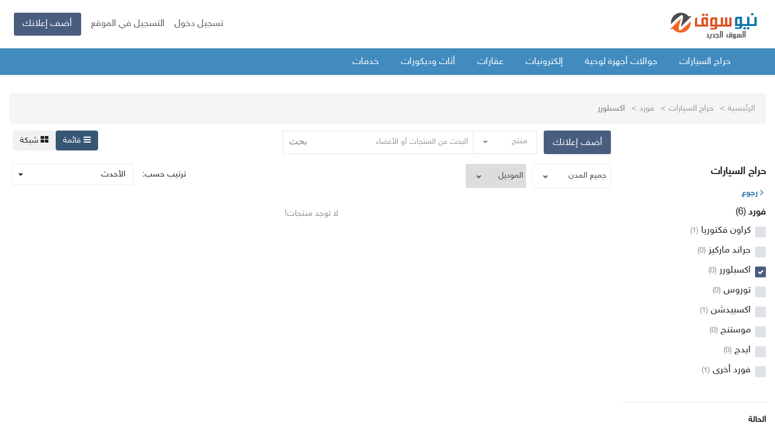

--- FILE ---
content_type: text/html; charset=UTF-8
request_url: https://www.newsouq.com.sa/category/%D8%AD%D8%B1%D8%A7%D8%AC%20%D8%A7%D9%84%D8%B3%D9%8A%D8%A7%D8%B1%D8%A7%D8%AA/%D9%81%D9%88%D8%B1%D8%AF/%D8%A7%D9%83%D8%B3%D8%A8%D9%84%D9%88%D8%B1%D8%B1
body_size: 309856
content:
<!DOCTYPE html>
<html lang="en" dir="rtl">
<head><meta http-equiv="Content-Type" content="text/html; charset=utf-8">
    <link href="https://fonts.googleapis.com/earlyaccess/droidarabickufi.css" rel="stylesheet">
    <link rel="preload" as="font" href="https://www.newsouq.com.sa/assets/vendor/fonts/sky/sky.ttf" type="font/ttf" crossorigin="anonymous"/>
    <link href="https://www.newsouq.com.sa/assets/vendor/fonts/sky/sky.ttf" rel="stylesheet">
    <meta name="viewport" content="width=device-width, initial-scale=1, maximum-scale=1, user-scalable=0">
    <meta name="viewport" content="width=device-width, initial-scale=1, shrink-to-fit=no">
    <meta name="viewport" content="width=device-width, initial-scale=1, maximum-scale=1, user-scalable=no">
    <title>اكسبلورر - حراج جميع المنتجات والخدمات في السعودية</title>
    <meta name="description" content="افضل اسعار سيارات, سيارات مستعمله, افضل اسعار سيارات مستعمله, افضل اسعار السيارات، سيارات اسعار مخفضة, افضل سيارات فورد اكسبلورر, "/>
    <meta name="keywords" content="فورد اكسبلورر, سيارة فورد اكسبلورر, اسعار سيارات فورد اكسبلورر ,حراج ، حراج السيارات , الرياض , جدة , الشرقية , حايل ، سيارات للبيع، اسعار السيارات المستعمله، اسعار السيارات "/>
    <meta name="author" content="Codingest"/>
    <link rel="shortcut icon" type="image/png" href="https://www.newsouq.com.sa/assets/img/favicon.png"/>
    <meta property="og:locale" content="en_US"/>
    <meta property="og:site_name" content="NewSouq"/>
    <meta property="og:type" content="website"/>
    <meta property="og:title" content="اكسبلورر - حراج جميع المنتجات والخدمات في السعودية"/>
    <meta property="og:description" content="افضل اسعار سيارات, سيارات مستعمله, افضل اسعار سيارات مستعمله, افضل اسعار السيارات، سيارات اسعار مخفضة, افضل سيارات فورد اكسبلورر, "/>
    <meta property="og:url" content="https://www.newsouq.com.sa/"/>
    <meta property="fb:app_id" content="539075016733689"/>
    <meta name="twitter:card" content="summary_large_image"/>
    <meta name="twitter:site" content="@NewSouq"/>
    <meta name="twitter:title" content="اكسبلورر - حراج جميع المنتجات والخدمات في السعودية"/>
    <meta name="twitter:description" content="افضل اسعار سيارات, سيارات مستعمله, افضل اسعار سيارات مستعمله, افضل اسعار السيارات، سيارات اسعار مخفضة, افضل سيارات فورد اكسبلورر, "/>
    <meta name="google-site-verification" content="yGdqGk7gn3QJ64loCIl_JYU81uUnzWIuxEb7aGaTsEk" />
    <link rel="canonical" href="https://www.newsouq.com.sa/category/%D8%AD%D8%B1%D8%A7%D8%AC%20%D8%A7%D9%84%D8%B3%D9%8A%D8%A7%D8%B1%D8%A7%D8%AA/%D9%81%D9%88%D8%B1%D8%AF/%D8%A7%D9%83%D8%B3%D8%A8%D9%84%D9%88%D8%B1%D8%B1"/>
    <link rel="alternate" href="https://www.newsouq.com.sa/" hreflang="en-US"/>
    <!-- newsouq Icons -->
    <link rel="stylesheet" href="https://www.newsouq.com.sa/assets/vendor/font-icons/css/newsouq-icons.min.css"/>
    <!-- Bootstrap CSS -->
    <link rel="stylesheet" href="https://www.newsouq.com.sa/assets/vendor/bootstrap/css/bootstrap.min.css"/>
     
    <!-- Owl Carousel -->
    <link href="https://www.newsouq.com.sa/assets/vendor/owl-carousel/owl.carousel.min.css" rel="stylesheet"/>
    <!-- Plugins CSS -->
    <link rel="stylesheet" href="https://www.newsouq.com.sa/assets/css/plugins.css"/>
    <!-- Style CSS -->
    <link rel="stylesheet" href="https://www.newsouq.com.sa/assets/css/style.css"/>
    <link rel="stylesheet" href="https://www.newsouq.com.sa/assets/css/colors/bayoux.min.css"/>
    <!-- HTML5 shim and Respond.js for IE8 support of HTML5 elements and media queries -->
    <!-- WARNING: Respond.js doesn't work if you view the page via file:// -->
    <!--[if lt IE 9]>
    <script src="https://oss.maxcdn.com/html5shiv/3.7.3/html5shiv.min.js"></script>
    <script src="https://oss.maxcdn.com/respond/1.4.2/respond.min.js"></script>
    <![endif]-->
    <!-- jQuery JS-->
    <script src="https://www.newsouq.com.sa/assets/js/jquery-3.3.1.min.js"></script>
            <link href="https://stackpath.bootstrapcdn.com/font-awesome/4.7.0/css/font-awesome.min.css" rel="stylesheet" integrity="sha384-wvfXpqpZZVQGK6TAh5PVlGOfQNHSoD2xbE+QkPxCAFlNEevoEH3Sl0sibVcOQVnN" crossorigin="anonymous">
	<link rel="stylesheet" href="https://www.newsouq.com.sa/assets/css/lightslider.css"/>  
	<link rel="stylesheet" href="https://www.newsouq.com.sa/assets/css/lightgallery.css"/>  
	<!--<link rel="stylesheet" href="https://www.newsouq.com.sa/assets/css/colors/scrollBar.css"/>-->
	              
	<link rel="stylesheet" href="https://cdnjs.cloudflare.com/ajax/libs/overlayscrollbars/1.9.1/css/OverlayScrollbars.css" integrity="sha256-2pWRb6dHzPruVNemu8V10veqQwoEVXxcaoshewYaJ90=" crossorigin="anonymous" />
	
	<!-- Fotorama from CDNJS, 19 KB -->
<link  href="https://cdnjs.cloudflare.com/ajax/libs/fotorama/4.6.4/fotorama.css" rel="stylesheet">
<script src="https://www.newsouq.com.sa/assets/js/fotorama.js"></script>


	<style>
		.os-scrollbar-track{
			background:gainsboro !important;
		}
		.drl{
			direction: ltr !important;
		}
		.drl1{
			unicode-bidi: embed;
		}
		.lSSlideOuter.vertical .lSGallery
		{
			padding-right:13px;
		}
		.swal-overlay
		{
			width:100%;
		}

        
	</style>
</head>
<body>
<header id="header" class="marketplace">
    <div class="main-menu">
        <div class="container-fluid">
            <div class="row">
                <div class="nav-top">
                    <div class="container">
                        <div class="row align-items-center">
                            <div class="col-md-2 nav-top-left">
                                <div class="row-align-items-center">
                                    <div class="logo">
                                        <a href="https://www.newsouq.com.sa/"><img src="https://www.newsouq.com.sa/uploads/logo/logo_5ee19a295fb81.png" alt="logo"></a>
                                    </div>

                                    <!-- <div class="top-search-bar">
                                        <form action="https://www.newsouq.com.sa/filter-products" id="form_validate_s" method="post" accept-charset="utf-8">
                   <input type="hidden" name="csrf_newsouq_token" value="110790fe00cfba4dcb6deddb143d095b" />
                                        <div class="left">
                                            <div class="dropdown search-select">
                                                <button type="button" class="btn dropdown-toggle" data-toggle="dropdown">
                                                                                                            منتج                                                                                                    </button>
                                                <div class="dropdown-menu">
                                                    <a class="dropdown-item" data-value="product" href="javascript:void(0)">منتج</a>
                                                    <a class="dropdown-item" data-value="member" href="javascript:void(0)">عضو</a>
                                                </div>
                                            </div>
                                                                                            <input type="hidden" class="search_type_input" name="search_type" value="product">
                                                                                    </div>
                                        <div class="right">
                                            <input type="text" name="search" maxlength="300" pattern=".*\S+.*" class="form-control input-search" value="" placeholder="البحث عن المنتجات أو الأعضاء" required>
                                            <button class="btn btn-default btn-search"><i class="icon-search"></i></button>
                                        </div>
                                        </form>                                    </div> -->

                                </div>
                            </div>
                            <div class="col-md-10 nav-top-right">
                                
                                <input type="hidden" id="unread_noty_popup" value="0"  data-href="https://www.newsouq.com.sa/notifications">

                                <input type="hidden" id="unread_evaluations_popup" value="0"  data-href="https://www.newsouq.com.sa/evaluations">

                                <input type="hidden" id="unread_message_popup" value="0"  data-href="https://www.newsouq.com.sa/messages">

                                <input type="hidden" id="new_sales_exist" value="0" data-order_number="" data-saller_id="" data-number_of_sales="0" data-href="https://www.newsouq.com.sa/sales">

                                <input type="hidden" id="new_orders_exist" value="0" data-order_number="" data-buyer_id="" data-href="https://www.newsouq.com.sa/orders">

                                <input type="hidden" id="order_updated_exist" value="0" data-order_number="" data-buyer_id="" data-href="https://www.newsouq.com.sa/orders">

                                <ul class="nav align-items-center">
                                    
                                    <!--Check auth-->
                                                                                                                    
                                        <li class="nav-item"><a href="javascript:void(0)" data-toggle="modal" data-target="#loginModal">تسجيل دخول</a></li>
                                                                                    <li class="nav-item"><a href="https://www.newsouq.com.sa/register">التسجيل في الموقع</a></li>
                                                                                                                                                                    <li class="nav-item"><a href="javascript:void(0)" class="btn btn-md btn-custom btn-sell-now" data-toggle="modal" data-target="#loginModal">أضف إعلانك</a></li>
                                                                                                            </ul>

                            </div>
                        </div>
                    </div>
                </div>

                <div class="nav-main">
                    <!--main navigation-->
                        <div class="container">
        <div class="navbar navbar-light navbar-expand">
            <ul class="nav navbar-nav mega-menu">
                                        <li class="nav-item dropdown" data-category-id="1">
                            <a href="https://www.newsouq.com.sa/category/حراج السيارات" class="nav-link dropdown-toggle">
                                حراج السيارات                            </a>
                                                                                       <div id="mega_menu_content_" class="dropdown-menu">
                                    <div class="row">
                                        <div class="col-8 menu-subcategories">
                                            <div class="row">
                                                                                                    <div class="col-4 col-level-two text-truncate">
                                                        <a href="https://www.newsouq.com.sa/category/حراج السيارات/تويوتا" class="text-truncate second-category">تويوتا</a>
                                                                                                                    <ul>
                                                                                                                                    <li>
                                                                        <a href="https://www.newsouq.com.sa/category/حراج السيارات/تويوتا/كامري">كامري</a>
                                                                    </li>
                                                                                                                                    <li>
                                                                        <a href="https://www.newsouq.com.sa/category/حراج السيارات/تويوتا/لاندكروزر">لاندكروزر</a>
                                                                    </li>
                                                                                                                                    <li>
                                                                        <a href="https://www.newsouq.com.sa/category/حراج السيارات/تويوتا/افالون">افالون</a>
                                                                    </li>
                                                                                                                                    <li>
                                                                        <a href="https://www.newsouq.com.sa/category/حراج السيارات/تويوتا/هايلوكس">هايلوكس</a>
                                                                    </li>
                                                                                                                                    <li>
                                                                        <a href="https://www.newsouq.com.sa/category/حراج السيارات/تويوتا/كورولا">كورولا</a>
                                                                    </li>
                                                                                                                                    <li>
                                                                        <a href="https://www.newsouq.com.sa/category/حراج السيارات/تويوتا/اف-جي">اف جي</a>
                                                                    </li>
                                                                                                                                    <li>
                                                                        <a href="https://www.newsouq.com.sa/category/حراج السيارات/تويوتا/ربع-شاص">ربع شاص</a>
                                                                    </li>
                                                                                                                                    <li>
                                                                        <a href="https://www.newsouq.com.sa/category/حراج السيارات/تويوتا/يارس">يارس</a>
                                                                    </li>
                                                                                                                                    <li>
                                                                        <a href="https://www.newsouq.com.sa/category/حراج السيارات/تويوتا/برادو">برادو</a>
                                                                    </li>
                                                                                                                                    <li>
                                                                        <a href="https://www.newsouq.com.sa/category/حراج السيارات/تويوتا/فورتونر">فورتونر</a>
                                                                    </li>
                                                                                                                                    <li>
                                                                        <a href="https://www.newsouq.com.sa/category/حراج السيارات/تويوتا/اوريون">اوريون</a>
                                                                    </li>
                                                                                                                                    <li>
                                                                        <a href="https://www.newsouq.com.sa/category/حراج السيارات/تويوتا/كرسيدا">كرسيدا</a>
                                                                    </li>
                                                                                                                                    <li>
                                                                        <a href="https://www.newsouq.com.sa/category/حراج السيارات/تويوتا/ساكويا">ساكويا</a>
                                                                    </li>
                                                                                                                                    <li>
                                                                        <a href="https://www.newsouq.com.sa/category/حراج السيارات/تويوتا/باص">باص</a>
                                                                    </li>
                                                                                                                                    <li>
                                                                        <a href="https://www.newsouq.com.sa/category/حراج السيارات/تويوتا/اينوفا">اينوفا</a>
                                                                    </li>
                                                                                                                                    <li>
                                                                        <a href="https://www.newsouq.com.sa/category/حراج السيارات/تويوتا/راف-فور">راف فور</a>
                                                                    </li>
                                                                                                                                    <li>
                                                                        <a href="https://www.newsouq.com.sa/category/حراج السيارات/تويوتا/تويوتا-أخرى">تويوتا أخرى</a>
                                                                    </li>
                                                                                                                            </ul>
                                                                                                            </div>
                                                                                                    <div class="col-4 col-level-two text-truncate">
                                                        <a href="https://www.newsouq.com.sa/category/حراج السيارات/نيسان" class="text-truncate second-category">نيسان</a>
                                                                                                                    <ul>
                                                                                                                                    <li>
                                                                        <a href="https://www.newsouq.com.sa/category/حراج السيارات/نيسان/التيما">التيما</a>
                                                                    </li>
                                                                                                                                    <li>
                                                                        <a href="https://www.newsouq.com.sa/category/حراج السيارات/نيسان/مكسيما">مكسيما</a>
                                                                    </li>
                                                                                                                                    <li>
                                                                        <a href="https://www.newsouq.com.sa/category/حراج السيارات/نيسان/صني">صني</a>
                                                                    </li>
                                                                                                                                    <li>
                                                                        <a href="https://www.newsouq.com.sa/category/حراج السيارات/نيسان/باترول">باترول</a>
                                                                    </li>
                                                                                                                                    <li>
                                                                        <a href="https://www.newsouq.com.sa/category/حراج السيارات/نيسان/ددسن">ددسن</a>
                                                                    </li>
                                                                                                                                    <li>
                                                                        <a href="https://www.newsouq.com.sa/category/حراج السيارات/نيسان/باثفندر">باثفندر</a>
                                                                    </li>
                                                                                                                                    <li>
                                                                        <a href="https://www.newsouq.com.sa/category/حراج السيارات/نيسان/ارمادا">ارمادا</a>
                                                                    </li>
                                                                                                                                    <li>
                                                                        <a href="https://www.newsouq.com.sa/category/حراج السيارات/نيسان/اكستيرا">اكستيرا</a>
                                                                    </li>
                                                                                                                                    <li>
                                                                        <a href="https://www.newsouq.com.sa/category/حراج السيارات/نيسان/نيسان-أخرى">نيسان أخرى</a>
                                                                    </li>
                                                                                                                            </ul>
                                                                                                            </div>
                                                                                                    <div class="col-4 col-level-two text-truncate">
                                                        <a href="https://www.newsouq.com.sa/category/حراج السيارات/هونداي" class="text-truncate second-category">هونداي</a>
                                                                                                                    <ul>
                                                                                                                                    <li>
                                                                        <a href="https://www.newsouq.com.sa/category/حراج السيارات/هونداي/سوناتا">سوناتا</a>
                                                                    </li>
                                                                                                                                    <li>
                                                                        <a href="https://www.newsouq.com.sa/category/حراج السيارات/هونداي/النترا">النترا</a>
                                                                    </li>
                                                                                                                                    <li>
                                                                        <a href="https://www.newsouq.com.sa/category/حراج السيارات/هونداي/اكسنت">اكسنت</a>
                                                                    </li>
                                                                                                                                    <li>
                                                                        <a href="https://www.newsouq.com.sa/category/حراج السيارات/هونداي/ازيرا">ازيرا</a>
                                                                    </li>
                                                                                                                                    <li>
                                                                        <a href="https://www.newsouq.com.sa/category/حراج السيارات/هونداي/جنسس">جنسس</a>
                                                                    </li>
                                                                                                                                    <li>
                                                                        <a href="https://www.newsouq.com.sa/category/حراج السيارات/هونداي/هونداي-h1">هونداي H1</a>
                                                                    </li>
                                                                                                                                    <li>
                                                                        <a href="https://www.newsouq.com.sa/category/حراج السيارات/هونداي/سنتافي">سنتافي</a>
                                                                    </li>
                                                                                                                                    <li>
                                                                        <a href="https://www.newsouq.com.sa/category/حراج السيارات/هونداي/تسكان">تسكان</a>
                                                                    </li>
                                                                                                                                    <li>
                                                                        <a href="https://www.newsouq.com.sa/category/حراج السيارات/هونداي/هونداي-أخرى">هونداي أخرى</a>
                                                                    </li>
                                                                                                                            </ul>
                                                                                                            </div>
                                                                                                    <div class="col-4 col-level-two text-truncate">
                                                        <a href="https://www.newsouq.com.sa/category/حراج السيارات/هوندا" class="text-truncate second-category">هوندا</a>
                                                                                                                    <ul>
                                                                                                                                    <li>
                                                                        <a href="https://www.newsouq.com.sa/category/حراج السيارات/هوندا/اكورد">اكورد</a>
                                                                    </li>
                                                                                                                                    <li>
                                                                        <a href="https://www.newsouq.com.sa/category/حراج السيارات/هوندا/سيفيك">سيفيك</a>
                                                                    </li>
                                                                                                                                    <li>
                                                                        <a href="https://www.newsouq.com.sa/category/حراج السيارات/هوندا/اوديسي">اوديسي</a>
                                                                    </li>
                                                                                                                                    <li>
                                                                        <a href="https://www.newsouq.com.sa/category/حراج السيارات/هوندا/crv">CRV</a>
                                                                    </li>
                                                                                                                                    <li>
                                                                        <a href="https://www.newsouq.com.sa/category/حراج السيارات/هوندا/بايلوت">بايلوت</a>
                                                                    </li>
                                                                                                                                    <li>
                                                                        <a href="https://www.newsouq.com.sa/category/حراج السيارات/هوندا/سيتي">سيتي</a>
                                                                    </li>
                                                                                                                                    <li>
                                                                        <a href="https://www.newsouq.com.sa/category/حراج السيارات/هوندا/ليجيند">ليجيند</a>
                                                                    </li>
                                                                                                                                    <li>
                                                                        <a href="https://www.newsouq.com.sa/category/حراج السيارات/هوندا/بريليود">بريليود</a>
                                                                    </li>
                                                                                                                                    <li>
                                                                        <a href="https://www.newsouq.com.sa/category/حراج السيارات/هوندا/انتيجرا">انتيجرا</a>
                                                                    </li>
                                                                                                                                    <li>
                                                                        <a href="https://www.newsouq.com.sa/category/حراج السيارات/هوندا/هوندا-أخرى">هوندا أخرى</a>
                                                                    </li>
                                                                                                                            </ul>
                                                                                                            </div>
                                                                                                    <div class="col-4 col-level-two text-truncate">
                                                        <a href="https://www.newsouq.com.sa/category/حراج السيارات/لكزس" class="text-truncate second-category">لكزس</a>
                                                                                                                    <ul>
                                                                                                                                    <li>
                                                                        <a href="https://www.newsouq.com.sa/category/حراج السيارات/لكزس/ls">LS</a>
                                                                    </li>
                                                                                                                                    <li>
                                                                        <a href="https://www.newsouq.com.sa/category/حراج السيارات/لكزس/lx">LX</a>
                                                                    </li>
                                                                                                                                    <li>
                                                                        <a href="https://www.newsouq.com.sa/category/حراج السيارات/لكزس/es">ES</a>
                                                                    </li>
                                                                                                                                    <li>
                                                                        <a href="https://www.newsouq.com.sa/category/حراج السيارات/لكزس/gs">GS</a>
                                                                    </li>
                                                                                                                                    <li>
                                                                        <a href="https://www.newsouq.com.sa/category/حراج السيارات/لكزس/is">IS</a>
                                                                    </li>
                                                                                                                                    <li>
                                                                        <a href="https://www.newsouq.com.sa/category/حراج السيارات/لكزس/rx">RX</a>
                                                                    </li>
                                                                                                                                    <li>
                                                                        <a href="https://www.newsouq.com.sa/category/حراج السيارات/لكزس/gx">GX</a>
                                                                    </li>
                                                                                                                                    <li>
                                                                        <a href="https://www.newsouq.com.sa/category/حراج السيارات/لكزس/sc">SC</a>
                                                                    </li>
                                                                                                                                    <li>
                                                                        <a href="https://www.newsouq.com.sa/category/حراج السيارات/لكزس/لكزس-أخرى">لكزس أخرى</a>
                                                                    </li>
                                                                                                                            </ul>
                                                                                                            </div>
                                                                                                    <div class="col-4 col-level-two text-truncate">
                                                        <a href="https://www.newsouq.com.sa/category/حراج السيارات/شيفروليه" class="text-truncate second-category">شيفروليه</a>
                                                                                                                    <ul>
                                                                                                                                    <li>
                                                                        <a href="https://www.newsouq.com.sa/category/حراج السيارات/شيفروليه/كابريس">كابريس</a>
                                                                    </li>
                                                                                                                                    <li>
                                                                        <a href="https://www.newsouq.com.sa/category/حراج السيارات/شيفروليه/تاهو">تاهو</a>
                                                                    </li>
                                                                                                                                    <li>
                                                                        <a href="https://www.newsouq.com.sa/category/حراج السيارات/شيفروليه/سوبربان">سوبربان</a>
                                                                    </li>
                                                                                                                                    <li>
                                                                        <a href="https://www.newsouq.com.sa/category/حراج السيارات/شيفروليه/لومينا">لومينا</a>
                                                                    </li>
                                                                                                                                    <li>
                                                                        <a href="https://www.newsouq.com.sa/category/حراج السيارات/شيفروليه/سلفرادو">سلفرادو</a>
                                                                    </li>
                                                                                                                                    <li>
                                                                        <a href="https://www.newsouq.com.sa/category/حراج السيارات/شيفروليه/كمارو">كمارو</a>
                                                                    </li>
                                                                                                                                    <li>
                                                                        <a href="https://www.newsouq.com.sa/category/حراج السيارات/شيفروليه/بليزر">بليزر</a>
                                                                    </li>
                                                                                                                                    <li>
                                                                        <a href="https://www.newsouq.com.sa/category/حراج السيارات/شيفروليه/ابيكا">ابيكا</a>
                                                                    </li>
                                                                                                                                    <li>
                                                                        <a href="https://www.newsouq.com.sa/category/حراج السيارات/شيفروليه/ماليبو">ماليبو</a>
                                                                    </li>
                                                                                                                                    <li>
                                                                        <a href="https://www.newsouq.com.sa/category/حراج السيارات/شيفروليه/افيو">افيو</a>
                                                                    </li>
                                                                                                                                    <li>
                                                                        <a href="https://www.newsouq.com.sa/category/حراج السيارات/شيفروليه/كروز">كروز</a>
                                                                    </li>
                                                                                                                                    <li>
                                                                        <a href="https://www.newsouq.com.sa/category/حراج السيارات/شيفروليه/اوبترا">اوبترا</a>
                                                                    </li>
                                                                                                                                    <li>
                                                                        <a href="https://www.newsouq.com.sa/category/حراج السيارات/شيفروليه/تريل-بليزر">تريل بليزر</a>
                                                                    </li>
                                                                                                                                    <li>
                                                                        <a href="https://www.newsouq.com.sa/category/حراج السيارات/شيفروليه/افلانش">افلانش</a>
                                                                    </li>
                                                                                                                                    <li>
                                                                        <a href="https://www.newsouq.com.sa/category/حراج السيارات/شيفروليه/كورفيت">كورفيت</a>
                                                                    </li>
                                                                                                                                    <li>
                                                                        <a href="https://www.newsouq.com.sa/category/حراج السيارات/شيفروليه/فان">فان</a>
                                                                    </li>
                                                                                                                                    <li>
                                                                        <a href="https://www.newsouq.com.sa/category/حراج السيارات/شيفروليه/شيفروليه-أخرى">شيفروليه أخرى</a>
                                                                    </li>
                                                                                                                            </ul>
                                                                                                            </div>
                                                                                                    <div class="col-4 col-level-two text-truncate">
                                                        <a href="https://www.newsouq.com.sa/category/حراج السيارات/مرسيدس" class="text-truncate second-category">مرسيدس</a>
                                                                                                                    <ul>
                                                                                                                                    <li>
                                                                        <a href="https://www.newsouq.com.sa/category/حراج السيارات/مرسيدس/s">S</a>
                                                                    </li>
                                                                                                                                    <li>
                                                                        <a href="https://www.newsouq.com.sa/category/حراج السيارات/مرسيدس/e">E</a>
                                                                    </li>
                                                                                                                                    <li>
                                                                        <a href="https://www.newsouq.com.sa/category/حراج السيارات/مرسيدس/se">SE</a>
                                                                    </li>
                                                                                                                                    <li>
                                                                        <a href="https://www.newsouq.com.sa/category/حراج السيارات/مرسيدس/sel">SEL</a>
                                                                    </li>
                                                                                                                                    <li>
                                                                        <a href="https://www.newsouq.com.sa/category/حراج السيارات/مرسيدس/amg">AMG</a>
                                                                    </li>
                                                                                                                                    <li>
                                                                        <a href="https://www.newsouq.com.sa/category/حراج السيارات/مرسيدس/g">G</a>
                                                                    </li>
                                                                                                                                    <li>
                                                                        <a href="https://www.newsouq.com.sa/category/حراج السيارات/مرسيدس/c">C</a>
                                                                    </li>
                                                                                                                                    <li>
                                                                        <a href="https://www.newsouq.com.sa/category/حراج السيارات/مرسيدس/sl">SL</a>
                                                                    </li>
                                                                                                                                    <li>
                                                                        <a href="https://www.newsouq.com.sa/category/حراج السيارات/مرسيدس/مرسيدس-أخرى">مرسيدس أخرى</a>
                                                                    </li>
                                                                                                                            </ul>
                                                                                                            </div>
                                                                                                    <div class="col-4 col-level-two text-truncate">
                                                        <a href="https://www.newsouq.com.sa/category/حراج السيارات/بي-ام-دبيلو" class="text-truncate second-category">بي ام دبيلو</a>
                                                                                                                    <ul>
                                                                                                                                    <li>
                                                                        <a href="https://www.newsouq.com.sa/category/حراج السيارات/بي-ام-دبيلو/الفئة-السابعة">الفئة السابعة</a>
                                                                    </li>
                                                                                                                                    <li>
                                                                        <a href="https://www.newsouq.com.sa/category/حراج السيارات/بي-ام-دبيلو/الفئة-الخامسة">الفئة الخامسة</a>
                                                                    </li>
                                                                                                                                    <li>
                                                                        <a href="https://www.newsouq.com.sa/category/حراج السيارات/بي-ام-دبيلو/الفئة-x">الفئة X</a>
                                                                    </li>
                                                                                                                                    <li>
                                                                        <a href="https://www.newsouq.com.sa/category/حراج السيارات/بي-ام-دبيلو/الفئة-الثالثة">الفئة الثالثة</a>
                                                                    </li>
                                                                                                                                    <li>
                                                                        <a href="https://www.newsouq.com.sa/category/حراج السيارات/بي-ام-دبيلو/الفئة-السادسة">الفئة السادسة</a>
                                                                    </li>
                                                                                                                                    <li>
                                                                        <a href="https://www.newsouq.com.sa/category/حراج السيارات/بي-ام-دبيلو/الفئة-الأولى">الفئة الأولى</a>
                                                                    </li>
                                                                                                                                    <li>
                                                                        <a href="https://www.newsouq.com.sa/category/حراج السيارات/بي-ام-دبيلو/الفئة-m">الفئة M</a>
                                                                    </li>
                                                                                                                                    <li>
                                                                        <a href="https://www.newsouq.com.sa/category/حراج السيارات/بي-ام-دبيلو/ميني-كوبر">ميني كوبر</a>
                                                                    </li>
                                                                                                                                    <li>
                                                                        <a href="https://www.newsouq.com.sa/category/حراج السيارات/بي-ام-دبيلو/الفئة-z">الفئة Z</a>
                                                                    </li>
                                                                                                                                    <li>
                                                                        <a href="https://www.newsouq.com.sa/category/حراج السيارات/بي-ام-دبيلو/بي-ام-دبيلو-أخرى">بي ام دبيلو أخرى</a>
                                                                    </li>
                                                                                                                            </ul>
                                                                                                            </div>
                                                                                                    <div class="col-4 col-level-two text-truncate">
                                                        <a href="https://www.newsouq.com.sa/category/حراج السيارات/كيا" class="text-truncate second-category">كيا</a>
                                                                                                                    <ul>
                                                                                                                                    <li>
                                                                        <a href="https://www.newsouq.com.sa/category/حراج السيارات/كيا/اوبتيما">اوبتيما</a>
                                                                    </li>
                                                                                                                                    <li>
                                                                        <a href="https://www.newsouq.com.sa/category/حراج السيارات/كيا/سيراتو">سيراتو</a>
                                                                    </li>
                                                                                                                                    <li>
                                                                        <a href="https://www.newsouq.com.sa/category/حراج السيارات/كيا/ريو">ريو</a>
                                                                    </li>
                                                                                                                                    <li>
                                                                        <a href="https://www.newsouq.com.sa/category/حراج السيارات/كيا/كارنيفال">كارنيفال</a>
                                                                    </li>
                                                                                                                                    <li>
                                                                        <a href="https://www.newsouq.com.sa/category/حراج السيارات/كيا/سبورتاج">سبورتاج</a>
                                                                    </li>
                                                                                                                                    <li>
                                                                        <a href="https://www.newsouq.com.sa/category/حراج السيارات/كيا/كادينزا">كادينزا</a>
                                                                    </li>
                                                                                                                                    <li>
                                                                        <a href="https://www.newsouq.com.sa/category/حراج السيارات/كيا/اوبيروس">اوبيروس</a>
                                                                    </li>
                                                                                                                                    <li>
                                                                        <a href="https://www.newsouq.com.sa/category/حراج السيارات/كيا/سورنتو">سورنتو</a>
                                                                    </li>
                                                                                                                                    <li>
                                                                        <a href="https://www.newsouq.com.sa/category/حراج السيارات/كيا/كارينز">كارينز</a>
                                                                    </li>
                                                                                                                                    <li>
                                                                        <a href="https://www.newsouq.com.sa/category/حراج السيارات/كيا/كيا-أخرى">كيا أخرى</a>
                                                                    </li>
                                                                                                                            </ul>
                                                                                                            </div>
                                                                                                    <div class="col-4 col-level-two text-truncate">
                                                        <a href="https://www.newsouq.com.sa/category/حراج السيارات/دودج" class="text-truncate second-category">دودج</a>
                                                                                                                    <ul>
                                                                                                                                    <li>
                                                                        <a href="https://www.newsouq.com.sa/category/حراج السيارات/دودج/تشارجر">تشارجر</a>
                                                                    </li>
                                                                                                                                    <li>
                                                                        <a href="https://www.newsouq.com.sa/category/حراج السيارات/دودج/جالينجر">جالينجر</a>
                                                                    </li>
                                                                                                                                    <li>
                                                                        <a href="https://www.newsouq.com.sa/category/حراج السيارات/دودج/دورانجو">دورانجو</a>
                                                                    </li>
                                                                                                                                    <li>
                                                                        <a href="https://www.newsouq.com.sa/category/حراج السيارات/دودج/كارافان">كارافان</a>
                                                                    </li>
                                                                                                                                    <li>
                                                                        <a href="https://www.newsouq.com.sa/category/حراج السيارات/دودج/رام">رام</a>
                                                                    </li>
                                                                                                                                    <li>
                                                                        <a href="https://www.newsouq.com.sa/category/حراج السيارات/دودج/دودج-أخرى">دودج أخرى</a>
                                                                    </li>
                                                                                                                            </ul>
                                                                                                            </div>
                                                                                                    <div class="col-4 col-level-two text-truncate">
                                                        <a href="https://www.newsouq.com.sa/category/حراج السيارات/ميتسوبيشي" class="text-truncate second-category">ميتسوبيشي</a>
                                                                                                                    <ul>
                                                                                                                                    <li>
                                                                        <a href="https://www.newsouq.com.sa/category/حراج السيارات/ميتسوبيشي/باجيرو">باجيرو</a>
                                                                    </li>
                                                                                                                                    <li>
                                                                        <a href="https://www.newsouq.com.sa/category/حراج السيارات/ميتسوبيشي/لانسر">لانسر</a>
                                                                    </li>
                                                                                                                                    <li>
                                                                        <a href="https://www.newsouq.com.sa/category/حراج السيارات/ميتسوبيشي/l200">L200</a>
                                                                    </li>
                                                                                                                                    <li>
                                                                        <a href="https://www.newsouq.com.sa/category/حراج السيارات/ميتسوبيشي/كولت">كولت</a>
                                                                    </li>
                                                                                                                                    <li>
                                                                        <a href="https://www.newsouq.com.sa/category/حراج السيارات/ميتسوبيشي/ميتسوبيشي-أخرى">ميتسوبيشي أخرى</a>
                                                                    </li>
                                                                                                                            </ul>
                                                                                                            </div>
                                                                                                    <div class="col-4 col-level-two text-truncate">
                                                        <a href="https://www.newsouq.com.sa/category/حراج السيارات/كرايزلر" class="text-truncate second-category">كرايزلر</a>
                                                                                                                    <ul>
                                                                                                                                    <li>
                                                                        <a href="https://www.newsouq.com.sa/category/حراج السيارات/كرايزلر/c300">C300</a>
                                                                    </li>
                                                                                                                                    <li>
                                                                        <a href="https://www.newsouq.com.sa/category/حراج السيارات/كرايزلر/c200">C200</a>
                                                                    </li>
                                                                                                                                    <li>
                                                                        <a href="https://www.newsouq.com.sa/category/حراج السيارات/كرايزلر/كرايزلر-أخرى">كرايزلر أخرى</a>
                                                                    </li>
                                                                                                                            </ul>
                                                                                                            </div>
                                                                                                    <div class="col-4 col-level-two text-truncate">
                                                        <a href="https://www.newsouq.com.sa/category/حراج السيارات/فورد" class="text-truncate second-category">فورد</a>
                                                                                                                    <ul>
                                                                                                                                    <li>
                                                                        <a href="https://www.newsouq.com.sa/category/حراج السيارات/فورد/كراون-فكتوريا">كراون فكتوريا</a>
                                                                    </li>
                                                                                                                                    <li>
                                                                        <a href="https://www.newsouq.com.sa/category/حراج السيارات/فورد/جراند-ماركيز">جراند ماركيز</a>
                                                                    </li>
                                                                                                                                    <li>
                                                                        <a href="https://www.newsouq.com.sa/category/حراج السيارات/فورد/اكسبلورر">اكسبلورر</a>
                                                                    </li>
                                                                                                                                    <li>
                                                                        <a href="https://www.newsouq.com.sa/category/حراج السيارات/فورد/توروس">توروس</a>
                                                                    </li>
                                                                                                                                    <li>
                                                                        <a href="https://www.newsouq.com.sa/category/حراج السيارات/فورد/اكسبيدشن">اكسبيدشن</a>
                                                                    </li>
                                                                                                                                    <li>
                                                                        <a href="https://www.newsouq.com.sa/category/حراج السيارات/فورد/موستنج">موستنج</a>
                                                                    </li>
                                                                                                                                    <li>
                                                                        <a href="https://www.newsouq.com.sa/category/حراج السيارات/فورد/ايدج">ايدج</a>
                                                                    </li>
                                                                                                                                    <li>
                                                                        <a href="https://www.newsouq.com.sa/category/حراج السيارات/فورد/فورد-أخرى">فورد أخرى</a>
                                                                    </li>
                                                                                                                            </ul>
                                                                                                            </div>
                                                                                                    <div class="col-4 col-level-two text-truncate">
                                                        <a href="https://www.newsouq.com.sa/category/حراج السيارات/جيب" class="text-truncate second-category">جيب</a>
                                                                                                                    <ul>
                                                                                                                                    <li>
                                                                        <a href="https://www.newsouq.com.sa/category/حراج السيارات/جيب/شيروكي">شيروكي</a>
                                                                    </li>
                                                                                                                                    <li>
                                                                        <a href="https://www.newsouq.com.sa/category/حراج السيارات/جيب/جراند-شيروكي">جراند شيروكي</a>
                                                                    </li>
                                                                                                                                    <li>
                                                                        <a href="https://www.newsouq.com.sa/category/حراج السيارات/جيب/رانجلر">رانجلر</a>
                                                                    </li>
                                                                                                                                    <li>
                                                                        <a href="https://www.newsouq.com.sa/category/حراج السيارات/جيب/ليبرتي">ليبرتي</a>
                                                                    </li>
                                                                                                                                    <li>
                                                                        <a href="https://www.newsouq.com.sa/category/حراج السيارات/جيب/جيب-أخرى">جيب أخرى</a>
                                                                    </li>
                                                                                                                            </ul>
                                                                                                            </div>
                                                                                                    <div class="col-4 col-level-two text-truncate">
                                                        <a href="https://www.newsouq.com.sa/category/حراج السيارات/مازدا" class="text-truncate second-category">مازدا</a>
                                                                                                                    <ul>
                                                                                                                                    <li>
                                                                        <a href="https://www.newsouq.com.sa/category/حراج السيارات/مازدا/مازدا-6">مازدا 6</a>
                                                                    </li>
                                                                                                                                    <li>
                                                                        <a href="https://www.newsouq.com.sa/category/حراج السيارات/مازدا/cx9">CX9</a>
                                                                    </li>
                                                                                                                                    <li>
                                                                        <a href="https://www.newsouq.com.sa/category/حراج السيارات/مازدا/مازدا-3">مازدا 3</a>
                                                                    </li>
                                                                                                                                    <li>
                                                                        <a href="https://www.newsouq.com.sa/category/حراج السيارات/مازدا/323">323</a>
                                                                    </li>
                                                                                                                                    <li>
                                                                        <a href="https://www.newsouq.com.sa/category/حراج السيارات/مازدا/مازدا-أخرى">مازدا أخرى</a>
                                                                    </li>
                                                                                                                            </ul>
                                                                                                            </div>
                                                                                                    <div class="col-4 col-level-two text-truncate">
                                                        <a href="https://www.newsouq.com.sa/category/حراج السيارات/لاند-روفر" class="text-truncate second-category">لاند روفر</a>
                                                                                                                    <ul>
                                                                                                                                    <li>
                                                                        <a href="https://www.newsouq.com.sa/category/حراج السيارات/لاند-روفر/رنج-روفر">رنج روفر</a>
                                                                    </li>
                                                                                                                                    <li>
                                                                        <a href="https://www.newsouq.com.sa/category/حراج السيارات/لاند-روفر/ديسكفري">ديسكفري</a>
                                                                    </li>
                                                                                                                                    <li>
                                                                        <a href="https://www.newsouq.com.sa/category/حراج السيارات/لاند-روفر/lr2">LR2</a>
                                                                    </li>
                                                                                                                                    <li>
                                                                        <a href="https://www.newsouq.com.sa/category/حراج السيارات/لاند-روفر/ديفندر">ديفندر</a>
                                                                    </li>
                                                                                                                                    <li>
                                                                        <a href="https://www.newsouq.com.sa/category/حراج السيارات/لاند-روفر/لاند-روفر-أخرى">لاند روفر أخرى</a>
                                                                    </li>
                                                                                                                            </ul>
                                                                                                            </div>
                                                                                                    <div class="col-4 col-level-two text-truncate">
                                                        <a href="https://www.newsouq.com.sa/category/حراج السيارات/ايسوزو" class="text-truncate second-category">ايسوزو</a>
                                                                                                                    <ul>
                                                                                                                                    <li>
                                                                        <a href="https://www.newsouq.com.sa/category/حراج السيارات/ايسوزو/اسندر">اسندر</a>
                                                                    </li>
                                                                                                                                    <li>
                                                                        <a href="https://www.newsouq.com.sa/category/حراج السيارات/ايسوزو/ديماكس">ديماكس</a>
                                                                    </li>
                                                                                                                            </ul>
                                                                                                            </div>
                                                                                                    <div class="col-4 col-level-two text-truncate">
                                                        <a href="https://www.newsouq.com.sa/category/حراج السيارات/اودي" class="text-truncate second-category">اودي</a>
                                                                                                                    <ul>
                                                                                                                                    <li>
                                                                        <a href="https://www.newsouq.com.sa/category/حراج السيارات/اودي/a3">A3</a>
                                                                    </li>
                                                                                                                                    <li>
                                                                        <a href="https://www.newsouq.com.sa/category/حراج السيارات/اودي/tt">TT</a>
                                                                    </li>
                                                                                                                                    <li>
                                                                        <a href="https://www.newsouq.com.sa/category/حراج السيارات/اودي/s8">S8</a>
                                                                    </li>
                                                                                                                                    <li>
                                                                        <a href="https://www.newsouq.com.sa/category/حراج السيارات/اودي/a7">A7</a>
                                                                    </li>
                                                                                                                                    <li>
                                                                        <a href="https://www.newsouq.com.sa/category/حراج السيارات/اودي/a5">A5</a>
                                                                    </li>
                                                                                                                                    <li>
                                                                        <a href="https://www.newsouq.com.sa/category/حراج السيارات/اودي/اودي-أخرى">اودي أخرى</a>
                                                                    </li>
                                                                                                                            </ul>
                                                                                                            </div>
                                                                                                    <div class="col-4 col-level-two text-truncate">
                                                        <a href="https://www.newsouq.com.sa/category/حراج السيارات/سيارات-مصدومة" class="text-truncate second-category">سيارات مصدومة</a>
                                                                                                                    <ul>
                                                                                                                                    <li>
                                                                        <a href="https://www.newsouq.com.sa/category/حراج السيارات/سيارات-مصدومة/سيارات-مصدومه">سيارات مصدومه</a>
                                                                    </li>
                                                                                                                            </ul>
                                                                                                            </div>
                                                                                                    <div class="col-4 col-level-two text-truncate">
                                                        <a href="https://www.newsouq.com.sa/category/حراج السيارات/سيارات-للتنازل" class="text-truncate second-category">سيارات للتنازل</a>
                                                                                                                    <ul>
                                                                                                                                    <li>
                                                                        <a href="https://www.newsouq.com.sa/category/حراج السيارات/سيارات-للتنازل/سيارات-للتنازل-541">سيارات للتنازل</a>
                                                                    </li>
                                                                                                                            </ul>
                                                                                                            </div>
                                                                                                    <div class="col-4 col-level-two text-truncate">
                                                        <a href="https://www.newsouq.com.sa/category/حراج السيارات/سيارات-اخرى-74" class="text-truncate second-category">سيارات اخرى</a>
                                                                                                                    <ul>
                                                                                                                                    <li>
                                                                        <a href="https://www.newsouq.com.sa/category/حراج السيارات/سيارات-اخرى-74/s-80">S 80</a>
                                                                    </li>
                                                                                                                                    <li>
                                                                        <a href="https://www.newsouq.com.sa/category/حراج السيارات/سيارات-اخرى-74/شانجان-v7">شانجان V7</a>
                                                                    </li>
                                                                                                                                    <li>
                                                                        <a href="https://www.newsouq.com.sa/category/حراج السيارات/سيارات-اخرى-74/سيات-526">سيات</a>
                                                                    </li>
                                                                                                                                    <li>
                                                                        <a href="https://www.newsouq.com.sa/category/حراج السيارات/سيارات-اخرى-74/باسات">باسات</a>
                                                                    </li>
                                                                                                                                    <li>
                                                                        <a href="https://www.newsouq.com.sa/category/حراج السيارات/سيارات-اخرى-74/سيريون">سيريون</a>
                                                                    </li>
                                                                                                                                    <li>
                                                                        <a href="https://www.newsouq.com.sa/category/حراج السيارات/سيارات-اخرى-74/ليجانزا">ليجانزا</a>
                                                                    </li>
                                                                                                                                    <li>
                                                                        <a href="https://www.newsouq.com.sa/category/حراج السيارات/سيارات-اخرى-74/h1">H1</a>
                                                                    </li>
                                                                                                                                    <li>
                                                                        <a href="https://www.newsouq.com.sa/category/حراج السيارات/سيارات-اخرى-74/404">404</a>
                                                                    </li>
                                                                                                                                    <li>
                                                                        <a href="https://www.newsouq.com.sa/category/حراج السيارات/سيارات-اخرى-74/كونتيننتال-فلاينج-سبير">كونتيننتال فلاينج سبير</a>
                                                                    </li>
                                                                                                                                    <li>
                                                                        <a href="https://www.newsouq.com.sa/category/حراج السيارات/سيارات-اخرى-74/سكودا-511">سكودا</a>
                                                                    </li>
                                                                                                                                    <li>
                                                                        <a href="https://www.newsouq.com.sa/category/حراج السيارات/سيارات-اخرى-74/a1-تشيري">A1 تشيري</a>
                                                                    </li>
                                                                                                                                    <li>
                                                                        <a href="https://www.newsouq.com.sa/category/حراج السيارات/سيارات-اخرى-74/بيوك-504">بيوك</a>
                                                                    </li>
                                                                                                                                    <li>
                                                                        <a href="https://www.newsouq.com.sa/category/حراج السيارات/سيارات-اخرى-74/استون-مارتن-536">استون مارتن</a>
                                                                    </li>
                                                                                                                                    <li>
                                                                        <a href="https://www.newsouq.com.sa/category/حراج السيارات/سيارات-اخرى-74/فيراري-512">فيراري</a>
                                                                    </li>
                                                                                                                                    <li>
                                                                        <a href="https://www.newsouq.com.sa/category/حراج السيارات/سيارات-اخرى-74/ec7">EC7</a>
                                                                    </li>
                                                                                                                                    <li>
                                                                        <a href="https://www.newsouq.com.sa/category/حراج السيارات/سيارات-اخرى-74/مازيراتي-505">مازيراتي </a>
                                                                    </li>
                                                                                                                                    <li>
                                                                        <a href="https://www.newsouq.com.sa/category/حراج السيارات/سيارات-اخرى-74/واجا">واجا</a>
                                                                    </li>
                                                                                                                                    <li>
                                                                        <a href="https://www.newsouq.com.sa/category/حراج السيارات/سيارات-اخرى-74/ربجنسي">ربجنسي</a>
                                                                    </li>
                                                                                                                                    <li>
                                                                        <a href="https://www.newsouq.com.sa/category/حراج السيارات/سيارات-اخرى-74/ليجاسي">ليجاسي</a>
                                                                    </li>
                                                                                                                                    <li>
                                                                        <a href="https://www.newsouq.com.sa/category/حراج السيارات/سيارات-اخرى-74/qx">QX</a>
                                                                    </li>
                                                                                                                                    <li>
                                                                        <a href="https://www.newsouq.com.sa/category/حراج السيارات/سيارات-اخرى-74/تاون-كار">تاون كار</a>
                                                                    </li>
                                                                                                                                    <li>
                                                                        <a href="https://www.newsouq.com.sa/category/حراج السيارات/سيارات-اخرى-74/فانتوم">فانتوم</a>
                                                                    </li>
                                                                                                                                    <li>
                                                                        <a href="https://www.newsouq.com.sa/category/حراج السيارات/سيارات-اخرى-74/اسكاليدا">اسكاليدا </a>
                                                                    </li>
                                                                                                                                    <li>
                                                                        <a href="https://www.newsouq.com.sa/category/حراج السيارات/سيارات-اخرى-74/كايين">كايين</a>
                                                                    </li>
                                                                                                                                    <li>
                                                                        <a href="https://www.newsouq.com.sa/category/حراج السيارات/سيارات-اخرى-74/ميغان">ميغان</a>
                                                                    </li>
                                                                                                                                    <li>
                                                                        <a href="https://www.newsouq.com.sa/category/حراج السيارات/سيارات-اخرى-74/ساب-531">ساب</a>
                                                                    </li>
                                                                                                                                    <li>
                                                                        <a href="https://www.newsouq.com.sa/category/حراج السيارات/سيارات-اخرى-74/لامبورجيني-508">لامبورجيني</a>
                                                                    </li>
                                                                                                                                    <li>
                                                                        <a href="https://www.newsouq.com.sa/category/حراج السيارات/سيارات-اخرى-74/سيارات-اخرى">سيارات اخرى</a>
                                                                    </li>
                                                                                                                                    <li>
                                                                        <a href="https://www.newsouq.com.sa/category/حراج السيارات/سيارات-اخرى-74/فيتارا">فيتارا</a>
                                                                    </li>
                                                                                                                                    <li>
                                                                        <a href="https://www.newsouq.com.sa/category/حراج السيارات/سيارات-اخرى-74/فيات-532">فيات</a>
                                                                    </li>
                                                                                                                                    <li>
                                                                        <a href="https://www.newsouq.com.sa/category/حراج السيارات/سيارات-اخرى-74/اكتيون">اكتيون</a>
                                                                    </li>
                                                                                                                                    <li>
                                                                        <a href="https://www.newsouq.com.sa/category/حراج السيارات/سيارات-اخرى-74/استرا">استرا</a>
                                                                    </li>
                                                                                                                                    <li>
                                                                        <a href="https://www.newsouq.com.sa/category/حراج السيارات/سيارات-اخرى-74/ديملر">ديملر</a>
                                                                    </li>
                                                                                                                                    <li>
                                                                        <a href="https://www.newsouq.com.sa/category/حراج السيارات/سيارات-اخرى-74/مونتنير">مونتنير</a>
                                                                    </li>
                                                                                                                                    <li>
                                                                        <a href="https://www.newsouq.com.sa/category/حراج السيارات/سيارات-اخرى-74/موسو">موسو</a>
                                                                    </li>
                                                                                                                                    <li>
                                                                        <a href="https://www.newsouq.com.sa/category/حراج السيارات/سيارات-اخرى-74/ريكورد">ريكورد</a>
                                                                    </li>
                                                                                                                                    <li>
                                                                        <a href="https://www.newsouq.com.sa/category/حراج السيارات/سيارات-اخرى-74/سوفيرجن">سوفيرجن</a>
                                                                    </li>
                                                                                                                                    <li>
                                                                        <a href="https://www.newsouq.com.sa/category/حراج السيارات/سيارات-اخرى-74/850">850</a>
                                                                    </li>
                                                                                                                                    <li>
                                                                        <a href="https://www.newsouq.com.sa/category/حراج السيارات/سيارات-اخرى-74/cs35">CS35</a>
                                                                    </li>
                                                                                                                                    <li>
                                                                        <a href="https://www.newsouq.com.sa/category/حراج السيارات/سيارات-اخرى-74/طوارق">طوارق</a>
                                                                    </li>
                                                                                                                                    <li>
                                                                        <a href="https://www.newsouq.com.sa/category/حراج السيارات/سيارات-اخرى-74/تيروس">تيروس</a>
                                                                    </li>
                                                                                                                                    <li>
                                                                        <a href="https://www.newsouq.com.sa/category/حراج السيارات/سيارات-اخرى-74/لانوس">لانوس</a>
                                                                    </li>
                                                                                                                                    <li>
                                                                        <a href="https://www.newsouq.com.sa/category/حراج السيارات/سيارات-اخرى-74/h2">H2</a>
                                                                    </li>
                                                                                                                                    <li>
                                                                        <a href="https://www.newsouq.com.sa/category/حراج السيارات/سيارات-اخرى-74/607">607</a>
                                                                    </li>
                                                                                                                                    <li>
                                                                        <a href="https://www.newsouq.com.sa/category/حراج السيارات/سيارات-اخرى-74/كونتيننتال-gt">كونتيننتال GT</a>
                                                                    </li>
                                                                                                                                    <li>
                                                                        <a href="https://www.newsouq.com.sa/category/حراج السيارات/سيارات-اخرى-74/a3-تشيري">A3 تشيري</a>
                                                                    </li>
                                                                                                                                    <li>
                                                                        <a href="https://www.newsouq.com.sa/category/حراج السيارات/سيارات-اخرى-74/c1">C1</a>
                                                                    </li>
                                                                                                                                    <li>
                                                                        <a href="https://www.newsouq.com.sa/category/حراج السيارات/سيارات-اخرى-74/ec8">EC8</a>
                                                                    </li>
                                                                                                                                    <li>
                                                                        <a href="https://www.newsouq.com.sa/category/حراج السيارات/سيارات-اخرى-74/بيرسونا">بيرسونا</a>
                                                                    </li>
                                                                                                                                    <li>
                                                                        <a href="https://www.newsouq.com.sa/category/حراج السيارات/سيارات-اخرى-74/نافيجتور">نافيجتور</a>
                                                                    </li>
                                                                                                                                    <li>
                                                                        <a href="https://www.newsouq.com.sa/category/حراج السيارات/سيارات-اخرى-74/قوست">قوست</a>
                                                                    </li>
                                                                                                                                    <li>
                                                                        <a href="https://www.newsouq.com.sa/category/حراج السيارات/سيارات-اخرى-74/امبريزا">امبريزا</a>
                                                                    </li>
                                                                                                                                    <li>
                                                                        <a href="https://www.newsouq.com.sa/category/حراج السيارات/سيارات-اخرى-74/fx">FX</a>
                                                                    </li>
                                                                                                                                    <li>
                                                                        <a href="https://www.newsouq.com.sa/category/حراج السيارات/سيارات-اخرى-74/cts">CTS</a>
                                                                    </li>
                                                                                                                                    <li>
                                                                        <a href="https://www.newsouq.com.sa/category/حراج السيارات/سيارات-اخرى-74/باناميرا">باناميرا</a>
                                                                    </li>
                                                                                                                                    <li>
                                                                        <a href="https://www.newsouq.com.sa/category/حراج السيارات/سيارات-اخرى-74/فلوانس">فلوانس</a>
                                                                    </li>
                                                                                                                                    <li>
                                                                        <a href="https://www.newsouq.com.sa/category/حراج السيارات/سيارات-اخرى-74/ساموراي">ساموراي</a>
                                                                    </li>
                                                                                                                                    <li>
                                                                        <a href="https://www.newsouq.com.sa/category/حراج السيارات/سيارات-اخرى-74/سويفت">سويفت</a>
                                                                    </li>
                                                                                                                                    <li>
                                                                        <a href="https://www.newsouq.com.sa/category/حراج السيارات/سيارات-اخرى-74/كوراندو">كوراندو</a>
                                                                    </li>
                                                                                                                                    <li>
                                                                        <a href="https://www.newsouq.com.sa/category/حراج السيارات/سيارات-اخرى-74/s-type">S type</a>
                                                                    </li>
                                                                                                                                    <li>
                                                                        <a href="https://www.newsouq.com.sa/category/حراج السيارات/سيارات-اخرى-74/ماتيريا">ماتيريا</a>
                                                                    </li>
                                                                                                                                    <li>
                                                                        <a href="https://www.newsouq.com.sa/category/حراج السيارات/سيارات-اخرى-74/xc90">XC90</a>
                                                                    </li>
                                                                                                                                    <li>
                                                                        <a href="https://www.newsouq.com.sa/category/حراج السيارات/سيارات-اخرى-74/cs75">CS75</a>
                                                                    </li>
                                                                                                                                    <li>
                                                                        <a href="https://www.newsouq.com.sa/category/حراج السيارات/سيارات-اخرى-74/جولف">جولف</a>
                                                                    </li>
                                                                                                                                    <li>
                                                                        <a href="https://www.newsouq.com.sa/category/حراج السيارات/سيارات-اخرى-74/ماتز">ماتز</a>
                                                                    </li>
                                                                                                                                    <li>
                                                                        <a href="https://www.newsouq.com.sa/category/حراج السيارات/سيارات-اخرى-74/h3">H3</a>
                                                                    </li>
                                                                                                                                    <li>
                                                                        <a href="https://www.newsouq.com.sa/category/حراج السيارات/سيارات-اخرى-74/بارتنر">بارتنر</a>
                                                                    </li>
                                                                                                                                    <li>
                                                                        <a href="https://www.newsouq.com.sa/category/حراج السيارات/سيارات-اخرى-74/ارنيج">ارنيج</a>
                                                                    </li>
                                                                                                                                    <li>
                                                                        <a href="https://www.newsouq.com.sa/category/حراج السيارات/سيارات-اخرى-74/a5-تشيري">A5 تشيري</a>
                                                                    </li>
                                                                                                                                    <li>
                                                                        <a href="https://www.newsouq.com.sa/category/حراج السيارات/سيارات-اخرى-74/جن2">جن2</a>
                                                                    </li>
                                                                                                                                    <li>
                                                                        <a href="https://www.newsouq.com.sa/category/حراج السيارات/سيارات-اخرى-74/c2">C2</a>
                                                                    </li>
                                                                                                                                    <li>
                                                                        <a href="https://www.newsouq.com.sa/category/حراج السيارات/سيارات-اخرى-74/lc">LC</a>
                                                                    </li>
                                                                                                                                    <li>
                                                                        <a href="https://www.newsouq.com.sa/category/حراج السيارات/سيارات-اخرى-74/mks">MKS</a>
                                                                    </li>
                                                                                                                                    <li>
                                                                        <a href="https://www.newsouq.com.sa/category/حراج السيارات/سيارات-اخرى-74/فورستر">فورستر</a>
                                                                    </li>
                                                                                                                                    <li>
                                                                        <a href="https://www.newsouq.com.sa/category/حراج السيارات/سيارات-اخرى-74/انفنيتي-g">انفنيتي G</a>
                                                                    </li>
                                                                                                                                    <li>
                                                                        <a href="https://www.newsouq.com.sa/category/حراج السيارات/سيارات-اخرى-74/لاغونا">لاغونا</a>
                                                                    </li>
                                                                                                                                    <li>
                                                                        <a href="https://www.newsouq.com.sa/category/حراج السيارات/سيارات-اخرى-74/فليتوود">فليتوود</a>
                                                                    </li>
                                                                                                                                    <li>
                                                                        <a href="https://www.newsouq.com.sa/category/حراج السيارات/سيارات-اخرى-74/911">911</a>
                                                                    </li>
                                                                                                                                    <li>
                                                                        <a href="https://www.newsouq.com.sa/category/حراج السيارات/سيارات-اخرى-74/سافران">سافران</a>
                                                                    </li>
                                                                                                                                    <li>
                                                                        <a href="https://www.newsouq.com.sa/category/حراج السيارات/سيارات-اخرى-74/dts">DTS</a>
                                                                    </li>
                                                                                                                                    <li>
                                                                        <a href="https://www.newsouq.com.sa/category/حراج السيارات/سيارات-اخرى-74/كاريرا">كاريرا</a>
                                                                    </li>
                                                                                                                                    <li>
                                                                        <a href="https://www.newsouq.com.sa/category/حراج السيارات/سيارات-اخرى-74/جمني">جمني</a>
                                                                    </li>
                                                                                                                                    <li>
                                                                        <a href="https://www.newsouq.com.sa/category/حراج السيارات/سيارات-اخرى-74/x-type">X type</a>
                                                                    </li>
                                                                                                                                    <li>
                                                                        <a href="https://www.newsouq.com.sa/category/حراج السيارات/سيارات-اخرى-74/s-60r">S 60R</a>
                                                                    </li>
                                                                                                                                    <li>
                                                                        <a href="https://www.newsouq.com.sa/category/حراج السيارات/سيارات-اخرى-74/cs95">CS95</a>
                                                                    </li>
                                                                                                                                    <li>
                                                                        <a href="https://www.newsouq.com.sa/category/حراج السيارات/سيارات-اخرى-74/بيتل">بيتل</a>
                                                                    </li>
                                                                                                                                    <li>
                                                                        <a href="https://www.newsouq.com.sa/category/حراج السيارات/سيارات-اخرى-74/ازيور">ازيور</a>
                                                                    </li>
                                                                                                                                    <li>
                                                                        <a href="https://www.newsouq.com.sa/category/حراج السيارات/سيارات-اخرى-74/نوبيرا">نوبيرا</a>
                                                                    </li>
                                                                                                                                    <li>
                                                                        <a href="https://www.newsouq.com.sa/category/حراج السيارات/سيارات-اخرى-74/406">406</a>
                                                                    </li>
                                                                                                                                    <li>
                                                                        <a href="https://www.newsouq.com.sa/category/حراج السيارات/سيارات-اخرى-74/qq">QQ</a>
                                                                    </li>
                                                                                                                                    <li>
                                                                        <a href="https://www.newsouq.com.sa/category/حراج السيارات/سيارات-اخرى-74/c3">C3</a>
                                                                    </li>
                                                                                                                                    <li>
                                                                        <a href="https://www.newsouq.com.sa/category/حراج السيارات/سيارات-اخرى-74/panda">Panda</a>
                                                                    </li>
                                                                                                                                    <li>
                                                                        <a href="https://www.newsouq.com.sa/category/حراج السيارات/سيارات-اخرى-74/q">Q</a>
                                                                    </li>
                                                                                                                                    <li>
                                                                        <a href="https://www.newsouq.com.sa/category/حراج السيارات/سيارات-اخرى-74/ال-اس">ال اس</a>
                                                                    </li>
                                                                                                                                    <li>
                                                                        <a href="https://www.newsouq.com.sa/category/حراج السيارات/سيارات-اخرى-74/اوت-باك">اوت باك</a>
                                                                    </li>
                                                                                                                                    <li>
                                                                        <a href="https://www.newsouq.com.sa/category/حراج السيارات/سيارات-اخرى-74/m">M</a>
                                                                    </li>
                                                                                                                                    <li>
                                                                        <a href="https://www.newsouq.com.sa/category/حراج السيارات/سيارات-اخرى-74/كليو">كليو</a>
                                                                    </li>
                                                                                                                                    <li>
                                                                        <a href="https://www.newsouq.com.sa/category/حراج السيارات/سيارات-اخرى-74/ديفيل">ديفيل</a>
                                                                    </li>
                                                                                                                                    <li>
                                                                        <a href="https://www.newsouq.com.sa/category/حراج السيارات/سيارات-اخرى-74/كايمن">كايمن</a>
                                                                    </li>
                                                                                                                                    <li>
                                                                        <a href="https://www.newsouq.com.sa/category/حراج السيارات/سيارات-اخرى-74/ليانا">ليانا</a>
                                                                    </li>
                                                                                                                                    <li>
                                                                        <a href="https://www.newsouq.com.sa/category/حراج السيارات/سيارات-اخرى-74/xj">XJ</a>
                                                                    </li>
                                                                                                                                    <li>
                                                                        <a href="https://www.newsouq.com.sa/category/حراج السيارات/سيارات-اخرى-74/بولو">بولو</a>
                                                                    </li>
                                                                                                                                    <li>
                                                                        <a href="https://www.newsouq.com.sa/category/حراج السيارات/سيارات-اخرى-74/s-40">S 40</a>
                                                                    </li>
                                                                                                                                    <li>
                                                                        <a href="https://www.newsouq.com.sa/category/حراج السيارات/سيارات-اخرى-74/ايدو">ايدو</a>
                                                                    </li>
                                                                                                                                    <li>
                                                                        <a href="https://www.newsouq.com.sa/category/حراج السيارات/سيارات-اخرى-74/508">508</a>
                                                                    </li>
                                                                                                                                    <li>
                                                                        <a href="https://www.newsouq.com.sa/category/حراج السيارات/سيارات-اخرى-74/كونتيننتال-gtc">كونتيننتال GTC</a>
                                                                    </li>
                                                                                                                                    <li>
                                                                        <a href="https://www.newsouq.com.sa/category/حراج السيارات/سيارات-اخرى-74/ايستار">ايستار</a>
                                                                    </li>
                                                                                                                                    <li>
                                                                        <a href="https://www.newsouq.com.sa/category/حراج السيارات/سيارات-اخرى-74/c4">C4</a>
                                                                    </li>
                                                                                                                                    <li>
                                                                        <a href="https://www.newsouq.com.sa/category/حراج السيارات/سيارات-اخرى-74/c6">C6</a>
                                                                    </li>
                                                                                                                                    <li>
                                                                        <a href="https://www.newsouq.com.sa/category/حراج السيارات/سيارات-اخرى-74/بوكستر">بوكستر</a>
                                                                    </li>
                                                                                                                                    <li>
                                                                        <a href="https://www.newsouq.com.sa/category/حراج السيارات/سيارات-اخرى-74/sts">STS</a>
                                                                    </li>
                                                                                                                                    <li>
                                                                        <a href="https://www.newsouq.com.sa/category/حراج السيارات/سيارات-اخرى-74/sx4">SX4</a>
                                                                    </li>
                                                                                                                                    <li>
                                                                        <a href="https://www.newsouq.com.sa/category/حراج السيارات/سيارات-اخرى-74/جيتا">جيتا</a>
                                                                    </li>
                                                                                                                                    <li>
                                                                        <a href="https://www.newsouq.com.sa/category/حراج السيارات/سيارات-اخرى-74/960">960</a>
                                                                    </li>
                                                                                                                                    <li>
                                                                        <a href="https://www.newsouq.com.sa/category/حراج السيارات/سيارات-اخرى-74/206">206</a>
                                                                    </li>
                                                                                                                                    <li>
                                                                        <a href="https://www.newsouq.com.sa/category/حراج السيارات/سيارات-اخرى-74/بروكلاندز-كوبية">بروكلاندز كوبية</a>
                                                                    </li>
                                                                                                                                    <li>
                                                                        <a href="https://www.newsouq.com.sa/category/حراج السيارات/سيارات-اخرى-74/كوين">كوين</a>
                                                                    </li>
                                                                                                                                    <li>
                                                                        <a href="https://www.newsouq.com.sa/category/حراج السيارات/سيارات-اخرى-74/اكسارا">اكسارا</a>
                                                                    </li>
                                                                                                                                    <li>
                                                                        <a href="https://www.newsouq.com.sa/category/حراج السيارات/سيارات-اخرى-74/توربو">توربو</a>
                                                                    </li>
                                                                                                                                    <li>
                                                                        <a href="https://www.newsouq.com.sa/category/حراج السيارات/سيارات-اخرى-74/srx">SRX</a>
                                                                    </li>
                                                                                                                                    <li>
                                                                        <a href="https://www.newsouq.com.sa/category/حراج السيارات/سيارات-اخرى-74/شيروكو">شيروكو</a>
                                                                    </li>
                                                                                                                                    <li>
                                                                        <a href="https://www.newsouq.com.sa/category/حراج السيارات/سيارات-اخرى-74/v-70xc">V 70XC</a>
                                                                    </li>
                                                                                                                                    <li>
                                                                        <a href="https://www.newsouq.com.sa/category/حراج السيارات/سيارات-اخرى-74/407">407</a>
                                                                    </li>
                                                                                                                                    <li>
                                                                        <a href="https://www.newsouq.com.sa/category/حراج السيارات/سيارات-اخرى-74/307">307</a>
                                                                    </li>
                                                                                                                                    <li>
                                                                        <a href="https://www.newsouq.com.sa/category/حراج السيارات/سيارات-اخرى-74/كونكورس">كونكورس</a>
                                                                    </li>
                                                                                                                                    <li>
                                                                        <a href="https://www.newsouq.com.sa/category/حراج السيارات/سيارات-اخرى-74/gt">GT</a>
                                                                    </li>
                                                                                                                                    <li>
                                                                        <a href="https://www.newsouq.com.sa/category/حراج السيارات/سيارات-اخرى-74/c-70">C 70</a>
                                                                    </li>
                                                                                                                                    <li>
                                                                        <a href="https://www.newsouq.com.sa/category/حراج السيارات/سيارات-اخرى-74/تيجوان">تيجوان</a>
                                                                    </li>
                                                                                                                                    <li>
                                                                        <a href="https://www.newsouq.com.sa/category/حراج السيارات/سيارات-اخرى-74/s-70">S 70</a>
                                                                    </li>
                                                                                                                                    <li>
                                                                        <a href="https://www.newsouq.com.sa/category/حراج السيارات/سيارات-اخرى-74/ماكان">ماكان</a>
                                                                    </li>
                                                                                                                            </ul>
                                                                                                            </div>
                                                                                            </div>
                                        </div>
                                        <div class="col-4">
                                            <a href="https://www.newsouq.com.sa/category/حراج السيارات">
                                                <img src="https://www.newsouq.com.sa/uploads/category/category_420-312_5e318ef0b5be2.jpg" alt="حراج السيارات" class="img-fluid">
                                            </a>
                                        </div>
                                    </div>
                                </div>
                                                    </li>
                                            <li class="nav-item dropdown" data-category-id="2">
                            <a href="https://www.newsouq.com.sa/category/جوالات أجهزة لوحية" class="nav-link dropdown-toggle">
                                جوالات أجهزة لوحية                            </a>
                                                                                       <div id="mega_menu_content_2" class="dropdown-menu">
                                    <div class="row">
                                        <div class="col-8 menu-subcategories">
                                            <div class="row">
                                                                                                    <div class="col-4 col-level-two text-truncate">
                                                        <a href="https://www.newsouq.com.sa/category/جوالات أجهزة لوحية/الجوالات" class="text-truncate second-category">الجوالات</a>
                                                                                                                    <ul>
                                                                                                                                    <li>
                                                                        <a href="https://www.newsouq.com.sa/category/جوالات أجهزة لوحية/الجوالات/أبل-8">أبل</a>
                                                                    </li>
                                                                                                                                    <li>
                                                                        <a href="https://www.newsouq.com.sa/category/جوالات أجهزة لوحية/الجوالات/هواوي-9">هواوي</a>
                                                                    </li>
                                                                                                                                    <li>
                                                                        <a href="https://www.newsouq.com.sa/category/جوالات أجهزة لوحية/الجوالات/سامسونج">سامسونج</a>
                                                                    </li>
                                                                                                                                    <li>
                                                                        <a href="https://www.newsouq.com.sa/category/جوالات أجهزة لوحية/الجوالات/سوني">سوني</a>
                                                                    </li>
                                                                                                                                    <li>
                                                                        <a href="https://www.newsouq.com.sa/category/جوالات أجهزة لوحية/الجوالات/ال-جي">ال جي</a>
                                                                    </li>
                                                                                                                                    <li>
                                                                        <a href="https://www.newsouq.com.sa/category/جوالات أجهزة لوحية/الجوالات/لينوفو">لينوفو</a>
                                                                    </li>
                                                                                                                                    <li>
                                                                        <a href="https://www.newsouq.com.sa/category/جوالات أجهزة لوحية/الجوالات/نوكيا">نوكيا</a>
                                                                    </li>
                                                                                                                                    <li>
                                                                        <a href="https://www.newsouq.com.sa/category/جوالات أجهزة لوحية/الجوالات/أخرى">أخرى</a>
                                                                    </li>
                                                                                                                            </ul>
                                                                                                            </div>
                                                                                                    <div class="col-4 col-level-two text-truncate">
                                                        <a href="https://www.newsouq.com.sa/category/جوالات أجهزة لوحية/أجهزة-لوحية" class="text-truncate second-category">أجهزة لوحية</a>
                                                                                                                    <ul>
                                                                                                                                    <li>
                                                                        <a href="https://www.newsouq.com.sa/category/جوالات أجهزة لوحية/أجهزة-لوحية/أبل">أبل</a>
                                                                    </li>
                                                                                                                                    <li>
                                                                        <a href="https://www.newsouq.com.sa/category/جوالات أجهزة لوحية/أجهزة-لوحية/هواوي">هواوي</a>
                                                                    </li>
                                                                                                                                    <li>
                                                                        <a href="https://www.newsouq.com.sa/category/جوالات أجهزة لوحية/أجهزة-لوحية/سامسونج-86">سامسونج</a>
                                                                    </li>
                                                                                                                                    <li>
                                                                        <a href="https://www.newsouq.com.sa/category/جوالات أجهزة لوحية/أجهزة-لوحية/لينوفو-92">لينوفو</a>
                                                                    </li>
                                                                                                                                    <li>
                                                                        <a href="https://www.newsouq.com.sa/category/جوالات أجهزة لوحية/أجهزة-لوحية/الكاتيل">الكاتيل</a>
                                                                    </li>
                                                                                                                            </ul>
                                                                                                            </div>
                                                                                                    <div class="col-4 col-level-two text-truncate">
                                                        <a href="https://www.newsouq.com.sa/category/جوالات أجهزة لوحية/أكسسوارات" class="text-truncate second-category">أكسسوارات</a>
                                                                                                                    <ul>
                                                                                                                                    <li>
                                                                        <a href="https://www.newsouq.com.sa/category/جوالات أجهزة لوحية/أكسسوارات/أكسسوارات-الجوالات">أكسسوارات الجوالات</a>
                                                                    </li>
                                                                                                                                    <li>
                                                                        <a href="https://www.newsouq.com.sa/category/جوالات أجهزة لوحية/أكسسوارات/أكسسوارات-الأجهزة-اللوحية">أكسسوارات الأجهزة اللوحية</a>
                                                                    </li>
                                                                                                                                    <li>
                                                                        <a href="https://www.newsouq.com.sa/category/جوالات أجهزة لوحية/أكسسوارات/راوترات">راوترات</a>
                                                                    </li>
                                                                                                                                    <li>
                                                                        <a href="https://www.newsouq.com.sa/category/جوالات أجهزة لوحية/أكسسوارات/ساعات-ذكية">ساعات ذكية</a>
                                                                    </li>
                                                                                                                                    <li>
                                                                        <a href="https://www.newsouq.com.sa/category/جوالات أجهزة لوحية/أكسسوارات/لصقات-حماية">لصقات حماية</a>
                                                                    </li>
                                                                                                                                    <li>
                                                                        <a href="https://www.newsouq.com.sa/category/جوالات أجهزة لوحية/أكسسوارات/سماعات">سماعات</a>
                                                                    </li>
                                                                                                                                    <li>
                                                                        <a href="https://www.newsouq.com.sa/category/جوالات أجهزة لوحية/أكسسوارات/شواحن-متنقلة">شواحن متنقلة</a>
                                                                    </li>
                                                                                                                            </ul>
                                                                                                            </div>
                                                                                            </div>
                                        </div>
                                        <div class="col-4">
                                            <a href="https://www.newsouq.com.sa/category/جوالات أجهزة لوحية">
                                                <img src="https://www.newsouq.com.sa/uploads/category/category_420-312_5e5a5c0de40c0.jpg" alt="جوالات أجهزة لوحية" class="img-fluid">
                                            </a>
                                        </div>
                                    </div>
                                </div>
                                                    </li>
                                            <li class="nav-item dropdown" data-category-id="3">
                            <a href="https://www.newsouq.com.sa/category/إلكترونيات" class="nav-link dropdown-toggle">
                                إلكترونيات                            </a>
                                                                                       <div id="mega_menu_content_3" class="dropdown-menu">
                                    <div class="row">
                                        <div class="col-8 menu-subcategories">
                                            <div class="row">
                                                                                                    <div class="col-4 col-level-two text-truncate">
                                                        <a href="https://www.newsouq.com.sa/category/إلكترونيات/لابتوب-وأجهزة-كمبيوتر" class="text-truncate second-category">لابتوب وأجهزة كمبيوتر</a>
                                                                                                                    <ul>
                                                                                                                                    <li>
                                                                        <a href="https://www.newsouq.com.sa/category/إلكترونيات/لابتوب-وأجهزة-كمبيوتر/كمبيوتر-مكتبي">كمبيوتر مكتبي</a>
                                                                    </li>
                                                                                                                                    <li>
                                                                        <a href="https://www.newsouq.com.sa/category/إلكترونيات/لابتوب-وأجهزة-كمبيوتر/لاب-توب">لاب توب</a>
                                                                    </li>
                                                                                                                                    <li>
                                                                        <a href="https://www.newsouq.com.sa/category/إلكترونيات/لابتوب-وأجهزة-كمبيوتر/طابعات-وسكانر">طابعات وسكانر</a>
                                                                    </li>
                                                                                                                                    <li>
                                                                        <a href="https://www.newsouq.com.sa/category/إلكترونيات/لابتوب-وأجهزة-كمبيوتر/أكسسوارات-الكمبيوتر">أكسسوارات الكمبيوتر</a>
                                                                    </li>
                                                                                                                            </ul>
                                                                                                            </div>
                                                                                                    <div class="col-4 col-level-two text-truncate">
                                                        <a href="https://www.newsouq.com.sa/category/إلكترونيات/شاشات-وكاميرات" class="text-truncate second-category">شاشات وكاميرات</a>
                                                                                                                    <ul>
                                                                                                                                    <li>
                                                                        <a href="https://www.newsouq.com.sa/category/إلكترونيات/شاشات-وكاميرات/شاشات-تلفزيون">شاشات تلفزيون</a>
                                                                    </li>
                                                                                                                                    <li>
                                                                        <a href="https://www.newsouq.com.sa/category/إلكترونيات/شاشات-وكاميرات/كاميرات-تصوير">كاميرات تصوير</a>
                                                                    </li>
                                                                                                                                    <li>
                                                                        <a href="https://www.newsouq.com.sa/category/إلكترونيات/شاشات-وكاميرات/كاميرات-مراقبة">كاميرات مراقبة</a>
                                                                    </li>
                                                                                                                                    <li>
                                                                        <a href="https://www.newsouq.com.sa/category/إلكترونيات/شاشات-وكاميرات/مكبرات-الصوت">مكبرات الصوت</a>
                                                                    </li>
                                                                                                                                    <li>
                                                                        <a href="https://www.newsouq.com.sa/category/إلكترونيات/شاشات-وكاميرات/مسجلات">مسجلات</a>
                                                                    </li>
                                                                                                                            </ul>
                                                                                                            </div>
                                                                                                    <div class="col-4 col-level-two text-truncate">
                                                        <a href="https://www.newsouq.com.sa/category/إلكترونيات/اجهزة-كهربائية" class="text-truncate second-category">اجهزة كهربائية</a>
                                                                                                                    <ul>
                                                                                                                                    <li>
                                                                        <a href="https://www.newsouq.com.sa/category/إلكترونيات/اجهزة-كهربائية/مكيفات">مكيفات</a>
                                                                    </li>
                                                                                                                                    <li>
                                                                        <a href="https://www.newsouq.com.sa/category/إلكترونيات/اجهزة-كهربائية/غسالات">غسالات</a>
                                                                    </li>
                                                                                                                                    <li>
                                                                        <a href="https://www.newsouq.com.sa/category/إلكترونيات/اجهزة-كهربائية/افران">افران</a>
                                                                    </li>
                                                                                                                                    <li>
                                                                        <a href="https://www.newsouq.com.sa/category/إلكترونيات/اجهزة-كهربائية/ثلاجات">ثلاجات</a>
                                                                    </li>
                                                                                                                                    <li>
                                                                        <a href="https://www.newsouq.com.sa/category/إلكترونيات/اجهزة-كهربائية/مايكرويف">مايكرويف</a>
                                                                    </li>
                                                                                                                            </ul>
                                                                                                            </div>
                                                                                            </div>
                                        </div>
                                        <div class="col-4">
                                            <a href="https://www.newsouq.com.sa/category/إلكترونيات">
                                                <img src="https://www.newsouq.com.sa/uploads/category/category_420-312_5e5a5c4006f9b.jpg" alt="إلكترونيات" class="img-fluid">
                                            </a>
                                        </div>
                                    </div>
                                </div>
                                                    </li>
                                            <li class="nav-item dropdown" data-category-id="10">
                            <a href="https://www.newsouq.com.sa/category/عقارات" class="nav-link dropdown-toggle">
                                عقارات                            </a>
                                                                                       <div id="mega_menu_content_10" class="dropdown-menu">
                                    <div class="row">
                                        <div class="col-8 menu-subcategories">
                                            <div class="row">
                                                                                                    <div class="col-4 col-level-two text-truncate">
                                                        <a href="https://www.newsouq.com.sa/category/عقارات/عقار-للبيع" class="text-truncate second-category">عقار للبيع</a>
                                                                                                                    <ul>
                                                                                                                                    <li>
                                                                        <a href="https://www.newsouq.com.sa/category/عقارات/عقار-للبيع/فلل-للبيع">فلل للبيع</a>
                                                                    </li>
                                                                                                                                    <li>
                                                                        <a href="https://www.newsouq.com.sa/category/عقارات/عقار-للبيع/شقق-للبيع">شقق للبيع</a>
                                                                    </li>
                                                                                                                                    <li>
                                                                        <a href="https://www.newsouq.com.sa/category/عقارات/عقار-للبيع/اراضي-للبيع">اراضي للبيع</a>
                                                                    </li>
                                                                                                                                    <li>
                                                                        <a href="https://www.newsouq.com.sa/category/عقارات/عقار-للبيع/بيوت-للبيع">بيوت للبيع</a>
                                                                    </li>
                                                                                                                                    <li>
                                                                        <a href="https://www.newsouq.com.sa/category/عقارات/عقار-للبيع/عماره-للبيع">عماره للبيع</a>
                                                                    </li>
                                                                                                                                    <li>
                                                                        <a href="https://www.newsouq.com.sa/category/عقارات/عقار-للبيع/مزارع-للبيع">مزارع للبيع</a>
                                                                    </li>
                                                                                                                                    <li>
                                                                        <a href="https://www.newsouq.com.sa/category/عقارات/عقار-للبيع/استراحات-للبيع">استراحات للبيع</a>
                                                                    </li>
                                                                                                                            </ul>
                                                                                                            </div>
                                                                                                    <div class="col-4 col-level-two text-truncate">
                                                        <a href="https://www.newsouq.com.sa/category/عقارات/عقار-للايجار" class="text-truncate second-category">عقار للايجار</a>
                                                                                                                    <ul>
                                                                                                                                    <li>
                                                                        <a href="https://www.newsouq.com.sa/category/عقارات/عقار-للايجار/فلل-للايجار"> فلل للايجار</a>
                                                                    </li>
                                                                                                                                    <li>
                                                                        <a href="https://www.newsouq.com.sa/category/عقارات/عقار-للايجار/شقق-للايجار"> شقق للايجار</a>
                                                                    </li>
                                                                                                                                    <li>
                                                                        <a href="https://www.newsouq.com.sa/category/عقارات/عقار-للايجار/اراضي-للايجار"> اراضي للايجار</a>
                                                                    </li>
                                                                                                                                    <li>
                                                                        <a href="https://www.newsouq.com.sa/category/عقارات/عقار-للايجار/بيوت-للايجار"> بيوت للايجار</a>
                                                                    </li>
                                                                                                                                    <li>
                                                                        <a href="https://www.newsouq.com.sa/category/عقارات/عقار-للايجار/عماره-للايجار"> عماره للايجار</a>
                                                                    </li>
                                                                                                                                    <li>
                                                                        <a href="https://www.newsouq.com.sa/category/عقارات/عقار-للايجار/مزارع-للايجار">مزارع للايجار</a>
                                                                    </li>
                                                                                                                                    <li>
                                                                        <a href="https://www.newsouq.com.sa/category/عقارات/عقار-للايجار/استراحات-للايجار"> استراحات للايجار</a>
                                                                    </li>
                                                                                                                            </ul>
                                                                                                            </div>
                                                                                            </div>
                                        </div>
                                        <div class="col-4">
                                            <a href="https://www.newsouq.com.sa/category/عقارات">
                                                <img src="https://www.newsouq.com.sa/uploads/category/category_420-312_5e5a5c5512dab.jpg" alt="عقارات" class="img-fluid">
                                            </a>
                                        </div>
                                    </div>
                                </div>
                                                    </li>
                                            <li class="nav-item dropdown" data-category-id="11">
                            <a href="https://www.newsouq.com.sa/category/أثاث وديكورات" class="nav-link dropdown-toggle">
                                أثاث وديكورات                            </a>
                                                                                       <div id="mega_menu_content_11" class="dropdown-menu">
                                    <div class="row">
                                        <div class="col-8 menu-subcategories">
                                            <div class="row">
                                                                                                    <div class="col-4 col-level-two text-truncate">
                                                        <a href="https://www.newsouq.com.sa/category/أثاث وديكورات/اثاث-منزلي" class="text-truncate second-category">اثاث منزلي</a>
                                                                                                                    <ul>
                                                                                                                                    <li>
                                                                        <a href="https://www.newsouq.com.sa/category/أثاث وديكورات/اثاث-منزلي/اثاث-مكتبي">اثاث مكتبي</a>
                                                                    </li>
                                                                                                                                    <li>
                                                                        <a href="https://www.newsouq.com.sa/category/أثاث وديكورات/اثاث-منزلي/غرف-نوم">غرف نوم</a>
                                                                    </li>
                                                                                                                                    <li>
                                                                        <a href="https://www.newsouq.com.sa/category/أثاث وديكورات/اثاث-منزلي/طاولات-وكراسي">طاولات وكراسي</a>
                                                                    </li>
                                                                                                                                    <li>
                                                                        <a href="https://www.newsouq.com.sa/category/أثاث وديكورات/اثاث-منزلي/كنب">كنب</a>
                                                                    </li>
                                                                                                                                    <li>
                                                                        <a href="https://www.newsouq.com.sa/category/أثاث وديكورات/اثاث-منزلي/أخرى-113">أخرى</a>
                                                                    </li>
                                                                                                                            </ul>
                                                                                                            </div>
                                                                                                    <div class="col-4 col-level-two text-truncate">
                                                        <a href="https://www.newsouq.com.sa/category/أثاث وديكورات/ديكورات-داخلية" class="text-truncate second-category">ديكورات داخلية</a>
                                                                                                                    <ul>
                                                                                                                                    <li>
                                                                        <a href="https://www.newsouq.com.sa/category/أثاث وديكورات/ديكورات-داخلية/سجاد">سجاد</a>
                                                                    </li>
                                                                                                                                    <li>
                                                                        <a href="https://www.newsouq.com.sa/category/أثاث وديكورات/ديكورات-داخلية/مفارش">مفارش</a>
                                                                    </li>
                                                                                                                                    <li>
                                                                        <a href="https://www.newsouq.com.sa/category/أثاث وديكورات/ديكورات-داخلية/ساعات-حائط">ساعات حائط</a>
                                                                    </li>
                                                                                                                                    <li>
                                                                        <a href="https://www.newsouq.com.sa/category/أثاث وديكورات/ديكورات-داخلية/ستائر">ستائر</a>
                                                                    </li>
                                                                                                                                    <li>
                                                                        <a href="https://www.newsouq.com.sa/category/أثاث وديكورات/ديكورات-داخلية/أخرى-119">أخرى</a>
                                                                    </li>
                                                                                                                            </ul>
                                                                                                            </div>
                                                                                                    <div class="col-4 col-level-two text-truncate">
                                                        <a href="https://www.newsouq.com.sa/category/أثاث وديكورات/ادوات-المنزل" class="text-truncate second-category">ادوات المنزل</a>
                                                                                                                    <ul>
                                                                                                                                    <li>
                                                                        <a href="https://www.newsouq.com.sa/category/أثاث وديكورات/ادوات-المنزل/ادوات-المطبخ">ادوات المطبخ</a>
                                                                    </li>
                                                                                                                                    <li>
                                                                        <a href="https://www.newsouq.com.sa/category/أثاث وديكورات/ادوات-المنزل/ادوات-الطهي">ادوات الطهي</a>
                                                                    </li>
                                                                                                                                    <li>
                                                                        <a href="https://www.newsouq.com.sa/category/أثاث وديكورات/ادوات-المنزل/فناجين-وأكواب">فناجين وأكواب</a>
                                                                    </li>
                                                                                                                                    <li>
                                                                        <a href="https://www.newsouq.com.sa/category/أثاث وديكورات/ادوات-المنزل/أواني-منزلية">أواني منزلية</a>
                                                                    </li>
                                                                                                                                    <li>
                                                                        <a href="https://www.newsouq.com.sa/category/أثاث وديكورات/ادوات-المنزل/اخرى">اخرى</a>
                                                                    </li>
                                                                                                                            </ul>
                                                                                                            </div>
                                                                                            </div>
                                        </div>
                                        <div class="col-4">
                                            <a href="https://www.newsouq.com.sa/category/أثاث وديكورات">
                                                <img src="https://www.newsouq.com.sa/uploads/category/category_420-312_5e5a5c4ecede3.jpg" alt="أثاث وديكورات" class="img-fluid">
                                            </a>
                                        </div>
                                    </div>
                                </div>
                                                    </li>
                                            <li class="nav-item dropdown" data-category-id="80">
                            <a href="https://www.newsouq.com.sa/category/خدمات" class="nav-link dropdown-toggle">
                                خدمات                            </a>
                                                                                       <div id="mega_menu_content_80" class="dropdown-menu">
                                    <div class="row">
                                        <div class="col-8 menu-subcategories">
                                            <div class="row">
                                                                                                    <div class="col-4 col-level-two text-truncate">
                                                        <a href="https://www.newsouq.com.sa/category/خدمات/مقاولات" class="text-truncate second-category">مقاولات</a>
                                                                                                                    <ul>
                                                                                                                                    <li>
                                                                        <a href="https://www.newsouq.com.sa/category/خدمات/مقاولات/نقل-عفش">نقل عفش</a>
                                                                    </li>
                                                                                                                                    <li>
                                                                        <a href="https://www.newsouq.com.sa/category/خدمات/مقاولات/خدمات-النظافة">خدمات النظافة</a>
                                                                    </li>
                                                                                                                                    <li>
                                                                        <a href="https://www.newsouq.com.sa/category/خدمات/مقاولات/خدمات-التوصيل">خدمات التوصيل</a>
                                                                    </li>
                                                                                                                                    <li>
                                                                        <a href="https://www.newsouq.com.sa/category/خدمات/مقاولات/المظلات-والسواتر">مظلات و سواتر</a>
                                                                    </li>
                                                                                                                                    <li>
                                                                        <a href="https://www.newsouq.com.sa/category/خدمات/مقاولات/خدمات-كهربائية">خدمات كهربائية</a>
                                                                    </li>
                                                                                                                            </ul>
                                                                                                            </div>
                                                                                                    <div class="col-4 col-level-two text-truncate">
                                                        <a href="https://www.newsouq.com.sa/category/خدمات/خدمات-عامة" class="text-truncate second-category">خدمات عامة</a>
                                                                                                                    <ul>
                                                                                                                                    <li>
                                                                        <a href="https://www.newsouq.com.sa/category/خدمات/خدمات-عامة/خدمات-تعقيب">خدمات تعقيب</a>
                                                                    </li>
                                                                                                                                    <li>
                                                                        <a href="https://www.newsouq.com.sa/category/خدمات/خدمات-عامة/خدمات-التسويق">خدمات التسويق</a>
                                                                    </li>
                                                                                                                                    <li>
                                                                        <a href="https://www.newsouq.com.sa/category/خدمات/خدمات-عامة/خدمات-المحاسبة">خدمات المحاسبة</a>
                                                                    </li>
                                                                                                                                    <li>
                                                                        <a href="https://www.newsouq.com.sa/category/خدمات/خدمات-عامة/خدمات-الأعمال">خدمات الأعمال</a>
                                                                    </li>
                                                                                                                                    <li>
                                                                        <a href="https://www.newsouq.com.sa/category/خدمات/خدمات-عامة/خدمات-أخرى">خدمات أخرى</a>
                                                                    </li>
                                                                                                                            </ul>
                                                                                                            </div>
                                                                                            </div>
                                        </div>
                                        <div class="col-4">
                                            <a href="https://www.newsouq.com.sa/category/خدمات">
                                                <img src="https://www.newsouq.com.sa/uploads/category/category_420-312_5e5a5c78a07ca.jpg" alt="خدمات" class="img-fluid">
                                            </a>
                                        </div>
                                    </div>
                                </div>
                                                    </li>
                                </ul>
        </div>
    </div>
                </div>
            </div>
        </div>
    </div>
    <div class="mobile-menu">
        <div class="container-fluid">
            <div class="row align-items-center">
                <div class="col-4 col-menu">
                    <div class="mobile-menu-button">
                        <a href="javascript:void(0)" class="btn-open-mobile-nav"><i class="icon-menu"></i></a>
                    </div>
                </div>

                <div class="col-4 col-logo">
                    <div class="mobile-logo">
                        <a href="https://www.newsouq.com.sa/"><img src="https://www.newsouq.com.sa/uploads/logo/logo_5ee19a295fb81.png" alt="logo"></a>
                    </div>
                </div>

                <div class="col-4 col-buttons">
                    <div class="mobile-button-buttons d-flex justify-content-end">
                        
                        
                        <!--<li class="dropdown profile-dropdown">-->
                                                            <div class="d-none d-sm-block">
                                        <div class="d-flex justify-content-between" style="line-height: 30px; ">
                                        <div class="mobile-header-profile"><a href="javascript:void(0)" data-toggle="modal" data-target="#loginModal">تسجيل دخول</a></div>
                                        <div class="mobile-header-profile"><a href="https://www.newsouq.com.sa/register">التسجيل في الموقع</a></div>
                                                                                   <div class="mobile-header-profile"><a href="javascript:void(0)" class="btn btn-md btn-custom btn-sell-now" style="color:#fff !important" data-toggle="modal" data-target="#loginModal">أضف إعلانك</a></div>
                                                                                </div>
                                    </div>
                                    <div class="d-block d-sm-none">
                                        <div class="mobile-cart-container dropdown profile-dropdown mobile-header-profile" style="padding-top: 5px;">
                                            <a class="dropdown-toggle a-profile" data-toggle="dropdown" href="javascript:void(0)"
                                               aria-expanded="false" style="font-size: 15px;">
                                                
                                                <span class="icon-arrow-down"></span>
                                                تسجيل دخول                                            </a>
                                            <ul class="dropdown-menu">
                                                <li>
                                                    <a href="javascript:void(0)" data-toggle="modal" data-target="#loginModal" class="nav-link close-mobile-nav">
                                                        <i class="icon-user"></i> 
                                                        تسجيل دخول                                                    </a>
                                                </li>
                                                                                                												<li>
                                                   <li class="nav-item"><a href="https://www.newsouq.com.sa/register"><i class="icon-user"></i>التسجيل في الموقع</a>
                                                        
                                                        
                                                    
                                                </li>
                                            </ul>
                                        </div>    
                                    </div>
                                    
                                                                                                
                        <!--<a href="javascript:void(0)" class="search-icon"><i class="icon-search"></i></a>-->
                    </div>
                </div>
            </div>
        </div>
    </div>
</header>

<div class="top-search-bar mobile-search-form">
    <form action="https://www.newsouq.com.sa/filter-products" id="form_validate_ms" method="post" accept-charset="utf-8">
 <input type="hidden" name="csrf_newsouq_token" value="110790fe00cfba4dcb6deddb143d095b" />
    <div class="left">
        <div class="dropdown search-select">
            <button type="button" class="btn dropdown-toggle" data-toggle="dropdown">
                                    منتج                            </button>
            <div class="dropdown-menu">
                <a class="dropdown-item" data-value="product" href="javascript:void(0)">منتج</a>
                <a class="dropdown-item" data-value="member" href="javascript:void(0)">عضو</a>
            </div>
        </div>
                    <input type="hidden" class="search_type_input" name="search_type" value="product">
            </div>
    <div class="right">
        <input type="text" name="search" maxlength="300" pattern=".*\S+.*" class="form-control input-search" value="" placeholder="Search" required>
        <button class="btn btn-default btn-search"><i class="icon-search"></i></button>
    </div>
    </form></div>

<!--include mobile menu-->
<div id="navMobile" class="nav-mobile">
    <div class="mobile-nav-logo">
        <a href="https://www.newsouq.com.sa/"><img src="https://www.newsouq.com.sa/uploads/logo/logo_5ee19a295fb81.png" alt="logo"></a>
    </div>
    <a href="javascript:void(0)" class="btn-close-mobile-nav"><i class="icon-close"></i></a>
    <div class="nav-mobile-inner">
        <ul class="navbar-nav">
                            <!-- <li class="nav-item item-sell-button m-b-15"><a href="javascript:void(0)" class="btn btn-md btn-custom btn-block close-mobile-nav" data-toggle="modal" data-target="#loginModal">أضف إعلانك</a></li> -->
                        <li class="nav-item">
                <a href="https://www.newsouq.com.sa/" class="nav-link">الرئيسية</a>
            </li>
                                    <li class="nav-item dropdown">
                            <a class="nav-link dropdown-toggle" href="javascript:void(0)" role="button" data-toggle="dropdown" aria-haspopup="true" aria-expanded="false">
                                حراج السيارات<i class="icon-arrow-down"></i>
                            </a>
                            <div class="dropdown-menu" aria-labelledby="navbarDropdown">
                                <a class="dropdown-item" href="https://www.newsouq.com.sa/category/حراج السيارات">الجميع</a>
                                                                    <a class="dropdown-item" href="https://www.newsouq.com.sa/category/حراج السيارات/تويوتا">تويوتا</a>
                                                                    <a class="dropdown-item" href="https://www.newsouq.com.sa/category/حراج السيارات/نيسان">نيسان</a>
                                                                    <a class="dropdown-item" href="https://www.newsouq.com.sa/category/حراج السيارات/هونداي">هونداي</a>
                                                                    <a class="dropdown-item" href="https://www.newsouq.com.sa/category/حراج السيارات/هوندا">هوندا</a>
                                                                    <a class="dropdown-item" href="https://www.newsouq.com.sa/category/حراج السيارات/لكزس">لكزس</a>
                                                                    <a class="dropdown-item" href="https://www.newsouq.com.sa/category/حراج السيارات/شيفروليه">شيفروليه</a>
                                                                    <a class="dropdown-item" href="https://www.newsouq.com.sa/category/حراج السيارات/مرسيدس">مرسيدس</a>
                                                                    <a class="dropdown-item" href="https://www.newsouq.com.sa/category/حراج السيارات/بي-ام-دبيلو">بي ام دبيلو</a>
                                                                    <a class="dropdown-item" href="https://www.newsouq.com.sa/category/حراج السيارات/كيا">كيا</a>
                                                                    <a class="dropdown-item" href="https://www.newsouq.com.sa/category/حراج السيارات/دودج">دودج</a>
                                                                    <a class="dropdown-item" href="https://www.newsouq.com.sa/category/حراج السيارات/ميتسوبيشي">ميتسوبيشي</a>
                                                                    <a class="dropdown-item" href="https://www.newsouq.com.sa/category/حراج السيارات/كرايزلر">كرايزلر</a>
                                                                    <a class="dropdown-item" href="https://www.newsouq.com.sa/category/حراج السيارات/فورد">فورد</a>
                                                                    <a class="dropdown-item" href="https://www.newsouq.com.sa/category/حراج السيارات/جيب">جيب</a>
                                                                    <a class="dropdown-item" href="https://www.newsouq.com.sa/category/حراج السيارات/مازدا">مازدا</a>
                                                                    <a class="dropdown-item" href="https://www.newsouq.com.sa/category/حراج السيارات/لاند-روفر">لاند روفر</a>
                                                                    <a class="dropdown-item" href="https://www.newsouq.com.sa/category/حراج السيارات/ايسوزو">ايسوزو</a>
                                                                    <a class="dropdown-item" href="https://www.newsouq.com.sa/category/حراج السيارات/اودي">اودي</a>
                                                                    <a class="dropdown-item" href="https://www.newsouq.com.sa/category/حراج السيارات/سيارات-مصدومة">سيارات مصدومة</a>
                                                                    <a class="dropdown-item" href="https://www.newsouq.com.sa/category/حراج السيارات/سيارات-للتنازل">سيارات للتنازل</a>
                                                                    <a class="dropdown-item" href="https://www.newsouq.com.sa/category/حراج السيارات/سيارات-اخرى-74">سيارات اخرى</a>
                                                            </div>
                        </li>
                                            <li class="nav-item dropdown">
                            <a class="nav-link dropdown-toggle" href="javascript:void(0)" role="button" data-toggle="dropdown" aria-haspopup="true" aria-expanded="false">
                                جوالات أجهزة لوحية<i class="icon-arrow-down"></i>
                            </a>
                            <div class="dropdown-menu" aria-labelledby="navbarDropdown">
                                <a class="dropdown-item" href="https://www.newsouq.com.sa/category/جوالات أجهزة لوحية">الجميع</a>
                                                                    <a class="dropdown-item" href="https://www.newsouq.com.sa/category/جوالات أجهزة لوحية/الجوالات">الجوالات</a>
                                                                    <a class="dropdown-item" href="https://www.newsouq.com.sa/category/جوالات أجهزة لوحية/أجهزة-لوحية">أجهزة لوحية</a>
                                                                    <a class="dropdown-item" href="https://www.newsouq.com.sa/category/جوالات أجهزة لوحية/أكسسوارات">أكسسوارات</a>
                                                            </div>
                        </li>
                                            <li class="nav-item dropdown">
                            <a class="nav-link dropdown-toggle" href="javascript:void(0)" role="button" data-toggle="dropdown" aria-haspopup="true" aria-expanded="false">
                                إلكترونيات<i class="icon-arrow-down"></i>
                            </a>
                            <div class="dropdown-menu" aria-labelledby="navbarDropdown">
                                <a class="dropdown-item" href="https://www.newsouq.com.sa/category/إلكترونيات">الجميع</a>
                                                                    <a class="dropdown-item" href="https://www.newsouq.com.sa/category/إلكترونيات/لابتوب-وأجهزة-كمبيوتر">لابتوب وأجهزة كمبيوتر</a>
                                                                    <a class="dropdown-item" href="https://www.newsouq.com.sa/category/إلكترونيات/شاشات-وكاميرات">شاشات وكاميرات</a>
                                                                    <a class="dropdown-item" href="https://www.newsouq.com.sa/category/إلكترونيات/اجهزة-كهربائية">اجهزة كهربائية</a>
                                                            </div>
                        </li>
                                            <li class="nav-item dropdown">
                            <a class="nav-link dropdown-toggle" href="javascript:void(0)" role="button" data-toggle="dropdown" aria-haspopup="true" aria-expanded="false">
                                عقارات<i class="icon-arrow-down"></i>
                            </a>
                            <div class="dropdown-menu" aria-labelledby="navbarDropdown">
                                <a class="dropdown-item" href="https://www.newsouq.com.sa/category/عقارات">الجميع</a>
                                                                    <a class="dropdown-item" href="https://www.newsouq.com.sa/category/عقارات/عقار-للبيع">عقار للبيع</a>
                                                                    <a class="dropdown-item" href="https://www.newsouq.com.sa/category/عقارات/عقار-للايجار">عقار للايجار</a>
                                                            </div>
                        </li>
                                            <li class="nav-item dropdown">
                            <a class="nav-link dropdown-toggle" href="javascript:void(0)" role="button" data-toggle="dropdown" aria-haspopup="true" aria-expanded="false">
                                أثاث وديكورات<i class="icon-arrow-down"></i>
                            </a>
                            <div class="dropdown-menu" aria-labelledby="navbarDropdown">
                                <a class="dropdown-item" href="https://www.newsouq.com.sa/category/أثاث وديكورات">الجميع</a>
                                                                    <a class="dropdown-item" href="https://www.newsouq.com.sa/category/أثاث وديكورات/اثاث-منزلي">اثاث منزلي</a>
                                                                    <a class="dropdown-item" href="https://www.newsouq.com.sa/category/أثاث وديكورات/ديكورات-داخلية">ديكورات داخلية</a>
                                                                    <a class="dropdown-item" href="https://www.newsouq.com.sa/category/أثاث وديكورات/ادوات-المنزل">ادوات المنزل</a>
                                                            </div>
                        </li>
                                            <li class="nav-item dropdown">
                            <a class="nav-link dropdown-toggle" href="javascript:void(0)" role="button" data-toggle="dropdown" aria-haspopup="true" aria-expanded="false">
                                خدمات<i class="icon-arrow-down"></i>
                            </a>
                            <div class="dropdown-menu" aria-labelledby="navbarDropdown">
                                <a class="dropdown-item" href="https://www.newsouq.com.sa/category/خدمات">الجميع</a>
                                                                    <a class="dropdown-item" href="https://www.newsouq.com.sa/category/خدمات/مقاولات">مقاولات</a>
                                                                    <a class="dropdown-item" href="https://www.newsouq.com.sa/category/خدمات/خدمات-عامة">خدمات عامة</a>
                                                            </div>
                        </li>
                    
            <li class="nav-item"><a href="https://www.newsouq.com.sa/blog" class="nav-link">المدونة</a></li>
            <li class="nav-item"><a href="https://www.newsouq.com.sa/contact" class="nav-link">إتصل بنا</a></li>
                            <li class="nav-item"><a href="https://www.newsouq.com.sa/privacy-refund-policy" class="nav-link">اتفاقية الاستخدام</a></li>
                                        <li class="nav-item"><a href="https://www.newsouq.com.sa/terms-conditions" class="nav-link">الشروط &amp; السياسات</a></li>
            
                            <li class="nav-item"><a href="javascript:void(0)" data-toggle="modal" data-target="#loginModal" class="nav-link close-mobile-nav">تسجيل دخول</a></li>
                <li class="nav-item"><a href="https://www.newsouq.com.sa/register" class="nav-link">التسجيل في الموقع</a></li>
            
        </ul>
        <div class="mobile-social-links">
            
<ul>
            <li><a href="https://www.facebook.com/#"><i class="icon-facebook"></i></a></li>
                <li><a href="https://twitter.com/#"><i class="icon-twitter"></i></a></li>
                <li><a href="https://www.instagram.com/#"><i class="icon-instagram"></i></a></li>
        
    
                    <li><a href="https://www.newsouq.com.sa/rss-feeds"><i class="icon-rss"></i></a></li>
    </ul>        </div>

        <div class="row row-region">
            <div class="col-12">
                
                <div class="region-right">
                                    </div>
            </div>
        </div>

    </div>
</div>
<!-- Login Modal -->
<div class="modal fade" id="loginModal" role="dialog">
    <div class="modal-dialog modal-dialog-centered login-modal" role="document">
        <div class="modal-content">
            <div class="auth-box">
                <button type="button" class="close" data-dismiss="modal"><i class="icon-close"></i></button>
                <h4 class="title">تسجيل دخول</h4>
                <!-- form start -->
                <form id="form_login" novalidate="novalidate">
                                        <!-- include message block -->
                    <div id="result-login"></div>

                    <div class="form-group">
                        <input type="text" name="email" class="form-control auth-form-input" placeholder="البريد أو إسم المستخدم أو الجوال" required>
                    </div>
                    <div class="form-group">
                        <input type="password" name="password" class="form-control auth-form-input" placeholder="كلمة المرور" minlength="4" required>
                    </div>
                    <div class="form-group text-right">
                        <a href="https://www.newsouq.com.sa/forgot-password" class="link-forgot-password">إستعادة كلمة المرور؟</a>
                    </div>
                    <div class="form-group">
                        <button type="submit" class="btn btn-md btn-custom btn-block">تسجيل دخول</button>
                    </div>
                                            <p class="p-social-media m-0 m-t-5">&nbsp;<a href="https://www.newsouq.com.sa/register" class="link">التسجيل في الموقع</a></p>
                                    </form>
                <!-- form end -->
            </div>
        </div>
    </div>
</div>

<!-- Login Modal -->
<div class="modal fade" id="adsLimitModal" role="dialog">
    <div class="modal-dialog modal-dialog-centered login-modal" role="document">
        <div class="modal-content">
            <div class="modal-header">
                <h4 class="title">Message</h4>
                <button type="button" class="close" data-dismiss="modal"><i class="icon-close"></i></button>
            </div>

            <!-- Modal body -->
            <div class="modal-body">
                <div class="row">
                    <div class="col-12 content">
                        <p>لا يمكنك إضافة أكثر من 7 إعلان في اليوم.</p>
                    </div>
                </div>
            </div>
            <!-- Modal footer -->
            <div class="modal-footer">
                <button type="button" class="btn btn-md btn-red" data-dismiss="modal"><i class="icon-times"></i>&nbsp;close</button>
            </div>
        </div>
    </div>
</div>

<div class="modal fade" id="user_ip_blocked" role="dialog">
    <div class="modal-dialog modal-dialog-centered login-modal" role="document">
        <div class="modal-content">
            <div class="modal-header">
                <h4 class="title">الرسالة</h4>
                <button type="button" class="close" data-dismiss="modal"><i class="icon-close"></i></button>
            </div>

            <!-- Modal body -->
            <div class="modal-body">
                <div class="row">
                    <div class="col-12 content">
                        <p> لا يمكنك إضافة أكثر من 1 إعلان في اليوم</p>
                    </div>
                </div>
            </div>
            <!-- Modal footer -->
            <div class="modal-footer">
                <button type="button" class="btn btn-md btn-red" data-dismiss="modal"><i class="icon-times"></i>&nbsp;close</button>
            </div>
        </div>
    </div>
</div><!-- Wrapper -->
<div id="wrapper">
    <div class="container">

                        <div class="row">
            <div class="col-12">
                <nav class="nav-breadcrumb" aria-label="breadcrumb">
                    <ol class="breadcrumb">
                        <li class="breadcrumb-item"><a href="https://www.newsouq.com.sa/">الرئيسية</a></li>
                                                    <li class="breadcrumb-item"><a href="https://www.newsouq.com.sa/category/حراج السيارات">حراج السيارات</a></li>
                            <li class="breadcrumb-item"><a href="https://www.newsouq.com.sa/category/حراج السيارات/فورد">فورد</a></li>
                            <li class=" breadcrumb-item active" aria-current="page">اكسبلورر</li>
                                            </ol>
                </nav>
            </div> 
                <div class="col-12 col-md-3 col-20">
                     
                            
                </div>
               
                
                <!-- <div class="col-12 col-md-3 col-20">
                </div> -->
                
                                    <h1 class="col-md-3 col-20 page-title product-list-title  pr-15 d-md-none hidden-tablet">حراج السيارات</h1>
                                
                <div class="col-12 col-md-9 col-80 mgb15 ">
                    <div class="row">
                        
                        <div class="col-sm-12 col-md-12 col-lg-8 d-flex m-b-147">
                                                            <div class="desktop_sell_now">
                                								<div class="nav-item   d-none d-sm-none d-md-block m-r-10">
                                    <a href="javascript:void(0)" data-toggle="modal" data-target="#loginModal" class="btn btn2 btn-md btn-custom btn-sell-now h-40">أضف إعلانك</a></div>
                                                            </div>
                                                        
                            <div class="top-search-bar">
                                <form action="https://www.newsouq.com.sa/filter-products" id="form_validate_s" method="post" accept-charset="utf-8">
                                                          <input type="hidden" name="csrf_newsouq_token" value="110790fe00cfba4dcb6deddb143d095b" />
                                <div class="left">
                                    <div class="dropdown search-select">
                                        <button type="button" class="btn dropdown-toggle" data-toggle="dropdown">
                                                                                            منتج                                                                                    </button>
                                        <div class="dropdown-menu">
                                            <a class="dropdown-item" data-value="product" href="javascript:void(0)">منتج</a>
                                            <a class="dropdown-item" data-value="member" href="javascript:void(0)">عضو</a>
                                        </div>
                                    </div>
                                                                            <input type="hidden" class="search_type_input" name="search_type" value="product">
                                                                    </div>
                                <div class="right">
                                    <input type="text" name="search" maxlength="300" pattern=".*\S+.*" class="form-control input-search" value="" placeholder="البحث عن المنتجات أو الأعضاء" required>
                                    <button class="btn btn-default btn-search"><i class="icon-search"></i></button>
                                </div>
                                </form>                            </div> 
                        </div>
                        <div class="col-md-12 col-lg-4 d-none d-sm-none d-md-block hidden-tablet">
                            <div class="view-list float-left pdl-4dot5" style="display:-webkit-inline-box;"> 
                                <button id="list" type="button" class="btn active"><i class="fa fa-bars"></i> قائمة</button> 
                                <button id="grid" type="button" class="btn "><i class="fa fa-th-large"></i> شبكة</button>  
                            </div>
                        </div>
                         <div class="col-12 col-md-3 col-20">
                                                     <div class="nav-item  d-md-none m-r-10 ">
									                                    <a href="javascript:void(0)" data-toggle="modal" data-target="#loginModal" class="btn btn2 btn-md btn-custom btn-sell-now h-40">أضف إعلانك</a>
                                                                </div>
                                                        
                </div>
                    </div>
                </div> 
        
        <!-- form start -->
        <div class="col-md-12">
        <form action="https://www.newsouq.com.sa/filter-products" method="post" accept-charset="utf-8">
     <input type="hidden" name="csrf_newsouq_token" value="110790fe00cfba4dcb6deddb143d095b" />
                    <input type="hidden" name="category_id" value="1">
                            <input type="hidden" name="subcategory_id" value="191">
                            <input type="hidden" name="third_category_id" value="194">
                                                                                 
        <div class="row">
            <div class="col-12 product-list-header">
                <div class="row">
                                    <h1 class="col-md-3 col-20 page-title product-list-title d-none d-sm-none d-md-block">حراج السيارات</h1>
                                <!-- location and sell now button -->
                
                <!-- location and sell now button -->

                <div class="product-sort-by col-md-9 col-80">
                    
                    <div class="row">
                        <div class="col-md-12 d-flex justify-content-between">
                            
                            <div class="d-flex">
                                        <div class="filter-item filter-location width130 d-none d-sm-none d-md-block">
                       
                                            <input type="hidden" name="country" value="191">
                                            <div class="selectdiv">
                        <select id="states" name="state" class="form-control formsubmit" >
                          <option value="">جميع المدن</option>
                                                                              <option value="3151" >أبها</option>
                                                    <option value="3148" >الباحة</option>
                                                    <option value="3153" >الجوف</option>
                                                    <option value="3146" >الخبر</option>
                                                    <option value="3161" >الرياض</option>
                                                    <option value="3160" >الشرقية</option>
                                                    <option value="3155" >الطائف</option>
                                                    <option value="3158" >القصيم</option>
                                                    <option value="3159" >المدينة</option>
                                                    <option value="3149" >تبوك</option>
                                                    <option value="3154" >جازان</option>
                                                    <option value="3162" >جدة</option>
                                                    <option value="3152" >حائل</option>
                                                    <option value="3156" >حفر الباطن</option>
                                                    <option value="3150" >عرعر</option>
                                                    <option value="3147" >عسير</option>
                                                    <option value="3163" >مكة</option>
                                                    <option value="4122" >نجران</option>
                                                    <option value="3157" >ينبع</option>
                                                  </select>
                      </div>
                      
                      
                            
                    </div>
                                            <div class="filter-item d-flex  ">
                                                              <input type="hidden" name="custom_field_value" value="12">
                                                                                                      <div class="col-12 col-sm-67 p-0 pr-10 col-custom-field custom-field-type-1 d-none d-sm-none d-md-block" style="padding-right: 10px !important">
                                       
                                      <div class="selectdiv width100" style="float: none;" >
                                          <select name="custom_fields[]" class="form-control22 customer-filter customer-filter-pc" required >
                                              <option value="">الموديل</option>
                                                                                                    <option  value="2021" >2021</option>
                                                                                                        <option  value="2020" >2020</option>
                                                                                                        <option  value="2019" >2019</option>
                                                                                                        <option  value="2018" >2018</option>
                                                                                                        <option  value="2017" >2017</option>
                                                                                                        <option  value="2016" >2016</option>
                                                                                                        <option  value="2015" >2015</option>
                                                                                                        <option  value="2014" >2014</option>
                                                                                                        <option  value="2013" >2013</option>
                                                                                                        <option  value="2012" >2012</option>
                                                                                                        <option  value="2011" >2011</option>
                                                                                                        <option  value="2010" >2010</option>
                                                                                                        <option  value="2009" >2009</option>
                                                                                                        <option  value="2008" >2008</option>
                                                                                                        <option  value="2007" >2007</option>
                                                                                                        <option  value="2006" >2006</option>
                                                                                                        <option  value="2005" >2005</option>
                                                                                                        <option  value="2004" >2004</option>
                                                                                                        <option  value="2003" >2003</option>
                                                                                                        <option  value="2002" >2002</option>
                                                                                                        <option  value="2001" >2001</option>
                                                                                                        <option  value="2000" >2000</option>
                                                                                                        <option  value="1999" >1999</option>
                                                                                                        <option  value="1998" >1998</option>
                                                                                                        <option  value="1997" >1997</option>
                                                                                                        <option  value="1996" >1996</option>
                                                                                                        <option  value="1995" >1995</option>
                                                                                                        <option  value="1994" >1994</option>
                                                                                                        <option  value="1993" >1993</option>
                                                                                                        <option  value="1992" >1992</option>
                                                                                                        <option  value="1991" >1991</option>
                                                                                                        <option  value="1990" >1990</option>
                                                                                                        <option  value="1989" >1989</option>
                                                                                                        <option  value="1988" >1988</option>
                                                                                                        <option  value="1987" >1987</option>
                                                                                                        <option  value="1986" >1986</option>
                                                                                                        <option  value="1985" >1985</option>
                                                                                                        <option  value="1984" >1984</option>
                                                                                                        <option  value="1983" >1983</option>
                                                                                                        <option  value="1982" >1982</option>
                                                                                                        <option  value="1981" >1981</option>
                                                                                                        <option  value="1980" >1980</option>
                                                                                                        <option  value="1979" >1979</option>
                                                                                                        <option  value="1978" >1978</option>
                                                                                                        <option  value="1977" >1977</option>
                                                                                                        <option  value="1976" >1976</option>
                                                                                                        <option  value="1975" >1975</option>
                                                                                            </select>
                                      </div>
                                  </div>
                                   
                                              
                                                      </div>
                       
                </div>
                                        <div class="hidden-tablet">
                            <div class="d-flex">
                              
                            <span class="span-sort-by" style="line-height: 35px">ترتيب حسب:</span>
                  
                            <div class="dropdown sort-select pdl-4dot5 d-none d-sm-none d-md-block">
                                                                <button type="button" class="btn dropdown-toggle" data-toggle="dropdown">
                                    الأحدث                                </button>
                                <div class="dropdown-menu">
                                    <button type="submit" name="sort" value="most_recent" class="dropdown-item">الأحدث</button>
                                    <button type="submit" name="sort" value="lowest_price" class="dropdown-item">أقل سعر</button>
                                    <button type="submit" name="sort" value="highest_price" class="dropdown-item">أعلى سعر</button>
                                </div>
                            </div>
                            </div>
                            </div>
                        <!--
                        <button class="btn btn2 btn-filter-products-mobile m-r-10" type="button" data-toggle="collapse" data-target="#collapseExample" aria-expanded="false" aria-controls="collapseExample">
                            بحث متقدم                        </button>
                        -->
                       
                            
                            
                                                    <div class="filter-item filter-location width130  d-md-none hidden-tablet">
                               
                                                                <input type="hidden" name="country" value="191">
                                                                    <div class="selectdiv">
                                    <select id="states" name="state" class="form-control formsubmit" >
                                      <option value="">جميع المدن</option>
                                                                                                                  <option value="3151" >أبها</option>
                                                                            <option value="3148" >الباحة</option>
                                                                            <option value="3153" >الجوف</option>
                                                                            <option value="3146" >الخبر</option>
                                                                            <option value="3161" >الرياض</option>
                                                                            <option value="3160" >الشرقية</option>
                                                                            <option value="3155" >الطائف</option>
                                                                            <option value="3158" >القصيم</option>
                                                                            <option value="3159" >المدينة</option>
                                                                            <option value="3149" >تبوك</option>
                                                                            <option value="3154" >جازان</option>
                                                                            <option value="3162" >جدة</option>
                                                                            <option value="3152" >حائل</option>
                                                                            <option value="3156" >حفر الباطن</option>
                                                                            <option value="3150" >عرعر</option>
                                                                            <option value="3147" >عسير</option>
                                                                            <option value="3163" >مكة</option>
                                                                            <option value="4122" >نجران</option>
                                                                            <option value="3157" >ينبع</option>
                                                                          </select>
                                  </div>
                                   
                    
                    
                
                            </div>
                                                
                        
                            </div>
                        </div>
                    </div>
                </div>
            </div>
            </div>
        <div class="row">
             
            
<!--product filters-->
<div class="col-12 col-md-3 sidebar-products col-20 pdl-4dot5">
                
       
                <div id="collapseExample" class="product-filters active collapse show d-md-none">
            <div class="filter-item m-b-20 category_checkbox">
              <h4 class="title">الأقسام</h4>
              <div class="category-list-content">
                <ul class="filter-list">
                                    <li>
                    <div class="left">
                      <div class="custom-control custom-checkbox" id="selected-category" >
                        <input type="radio" class="custom-control-input submit_category"  name="category_id" id="cat_1" value="1" onchange="" checked>
                        <label for="cat_1" class="custom-control-label"></label>
                      </div>
                    </div>
                    <div class="rigt">
                      <label for="cat_1" class="checkbox-category-name">حراج السيارات <span class="product-count">(318)</span>  </label>
                    </div>
                  </li>
                                    <li>
                    <div class="left">
                      <div class="custom-control custom-checkbox"  >
                        <input type="radio" class="custom-control-input submit_category"  name="category_id" id="cat_2" value="2" onchange="" >
                        <label for="cat_2" class="custom-control-label"></label>
                      </div>
                    </div>
                    <div class="rigt">
                      <label for="cat_2" class="checkbox-category-name">جوالات أجهزة لوحية <span class="product-count">(86)</span>  </label>
                    </div>
                  </li>
                                    <li>
                    <div class="left">
                      <div class="custom-control custom-checkbox"  >
                        <input type="radio" class="custom-control-input submit_category"  name="category_id" id="cat_3" value="3" onchange="" >
                        <label for="cat_3" class="custom-control-label"></label>
                      </div>
                    </div>
                    <div class="rigt">
                      <label for="cat_3" class="checkbox-category-name">إلكترونيات <span class="product-count">(3484)</span>  </label>
                    </div>
                  </li>
                                    <li>
                    <div class="left">
                      <div class="custom-control custom-checkbox"  >
                        <input type="radio" class="custom-control-input submit_category"  name="category_id" id="cat_10" value="10" onchange="" >
                        <label for="cat_10" class="custom-control-label"></label>
                      </div>
                    </div>
                    <div class="rigt">
                      <label for="cat_10" class="checkbox-category-name">عقارات <span class="product-count">(174)</span>  </label>
                    </div>
                  </li>
                                    <li>
                    <div class="left">
                      <div class="custom-control custom-checkbox"  >
                        <input type="radio" class="custom-control-input submit_category"  name="category_id" id="cat_11" value="11" onchange="" >
                        <label for="cat_11" class="custom-control-label"></label>
                      </div>
                    </div>
                    <div class="rigt">
                      <label for="cat_11" class="checkbox-category-name">أثاث وديكورات <span class="product-count">(11354)</span>  </label>
                    </div>
                  </li>
                                    <li>
                    <div class="left">
                      <div class="custom-control custom-checkbox"  >
                        <input type="radio" class="custom-control-input submit_category"  name="category_id" id="cat_80" value="80" onchange="" >
                        <label for="cat_80" class="custom-control-label"></label>
                      </div>
                    </div>
                    <div class="rigt">
                      <label for="cat_80" class="checkbox-category-name">خدمات <span class="product-count">(10846)</span>  </label>
                    </div>
                  </li>
                                  </ul>
                
              </div>
              
            </div>
        </div>
                
        
                <div id="collapseExample" class="product-filters active collapse show d-md-none">
            <div class="filter-item  m-b-20 category_checkbox " >
              <h4 class="title"> <a href="https://www.newsouq.com.sa/products?"><i class="icon-angle-left"></i>رجوع</a> </h4>
              <div class="category-list-content">
                <ul class="filter-list">
                                    <li>
                    <div class="left">
                      <div class="custom-control custom-checkbox"   >
                        <input type="radio" class="custom-control-input submit_sub_category" name="subcategory_id" id="cat_4" value="4" onchange="" >
                        <label for="cat_4" class="custom-control-label"></label>
                      </div>
                    </div>
                    <div class="rigt">
                      <label for="cat_4" class="checkbox-category-name">تويوتا <span class="product-count">(114)</span>  </label>
                    </div>
                  </li>
                                    <li>
                    <div class="left">
                      <div class="custom-control custom-checkbox"   >
                        <input type="radio" class="custom-control-input submit_sub_category" name="subcategory_id" id="cat_21" value="21" onchange="" >
                        <label for="cat_21" class="custom-control-label"></label>
                      </div>
                    </div>
                    <div class="rigt">
                      <label for="cat_21" class="checkbox-category-name">نيسان <span class="product-count">(4)</span>  </label>
                    </div>
                  </li>
                                    <li>
                    <div class="left">
                      <div class="custom-control custom-checkbox"   >
                        <input type="radio" class="custom-control-input submit_sub_category" name="subcategory_id" id="cat_22" value="22" onchange="" >
                        <label for="cat_22" class="custom-control-label"></label>
                      </div>
                    </div>
                    <div class="rigt">
                      <label for="cat_22" class="checkbox-category-name">هونداي <span class="product-count">(40)</span>  </label>
                    </div>
                  </li>
                                    <li>
                    <div class="left">
                      <div class="custom-control custom-checkbox"   >
                        <input type="radio" class="custom-control-input submit_sub_category" name="subcategory_id" id="cat_23" value="23" onchange="" >
                        <label for="cat_23" class="custom-control-label"></label>
                      </div>
                    </div>
                    <div class="rigt">
                      <label for="cat_23" class="checkbox-category-name">هوندا <span class="product-count">(5)</span>  </label>
                    </div>
                  </li>
                                    <li>
                    <div class="left">
                      <div class="custom-control custom-checkbox"   >
                        <input type="radio" class="custom-control-input submit_sub_category" name="subcategory_id" id="cat_24" value="24" onchange="" >
                        <label for="cat_24" class="custom-control-label"></label>
                      </div>
                    </div>
                    <div class="rigt">
                      <label for="cat_24" class="checkbox-category-name">لكزس <span class="product-count">(6)</span>  </label>
                    </div>
                  </li>
                                    <li>
                    <div class="left">
                      <div class="custom-control custom-checkbox"   >
                        <input type="radio" class="custom-control-input submit_sub_category" name="subcategory_id" id="cat_25" value="25" onchange="" >
                        <label for="cat_25" class="custom-control-label"></label>
                      </div>
                    </div>
                    <div class="rigt">
                      <label for="cat_25" class="checkbox-category-name">شيفروليه <span class="product-count">(6)</span>  </label>
                    </div>
                  </li>
                                    <li>
                    <div class="left">
                      <div class="custom-control custom-checkbox"   >
                        <input type="radio" class="custom-control-input submit_sub_category" name="subcategory_id" id="cat_26" value="26" onchange="" >
                        <label for="cat_26" class="custom-control-label"></label>
                      </div>
                    </div>
                    <div class="rigt">
                      <label for="cat_26" class="checkbox-category-name">مرسيدس <span class="product-count">(9)</span>  </label>
                    </div>
                  </li>
                                    <li>
                    <div class="left">
                      <div class="custom-control custom-checkbox"   >
                        <input type="radio" class="custom-control-input submit_sub_category" name="subcategory_id" id="cat_29" value="29" onchange="" >
                        <label for="cat_29" class="custom-control-label"></label>
                      </div>
                    </div>
                    <div class="rigt">
                      <label for="cat_29" class="checkbox-category-name">بي ام دبيلو <span class="product-count">(4)</span>  </label>
                    </div>
                  </li>
                                    <li>
                    <div class="left">
                      <div class="custom-control custom-checkbox"   >
                        <input type="radio" class="custom-control-input submit_sub_category" name="subcategory_id" id="cat_30" value="30" onchange="" >
                        <label for="cat_30" class="custom-control-label"></label>
                      </div>
                    </div>
                    <div class="rigt">
                      <label for="cat_30" class="checkbox-category-name">كيا <span class="product-count">(8)</span>  </label>
                    </div>
                  </li>
                                    <li>
                    <div class="left">
                      <div class="custom-control custom-checkbox"   >
                        <input type="radio" class="custom-control-input submit_sub_category" name="subcategory_id" id="cat_31" value="31" onchange="" >
                        <label for="cat_31" class="custom-control-label"></label>
                      </div>
                    </div>
                    <div class="rigt">
                      <label for="cat_31" class="checkbox-category-name">دودج <span class="product-count">(3)</span>  </label>
                    </div>
                  </li>
                                    <li>
                    <div class="left">
                      <div class="custom-control custom-checkbox"   >
                        <input type="radio" class="custom-control-input submit_sub_category" name="subcategory_id" id="cat_32" value="32" onchange="" >
                        <label for="cat_32" class="custom-control-label"></label>
                      </div>
                    </div>
                    <div class="rigt">
                      <label for="cat_32" class="checkbox-category-name">ميتسوبيشي <span class="product-count">(1)</span>  </label>
                    </div>
                  </li>
                                    <li>
                    <div class="left">
                      <div class="custom-control custom-checkbox"   >
                        <input type="radio" class="custom-control-input submit_sub_category" name="subcategory_id" id="cat_33" value="33" onchange="" >
                        <label for="cat_33" class="custom-control-label"></label>
                      </div>
                    </div>
                    <div class="rigt">
                      <label for="cat_33" class="checkbox-category-name">كرايزلر <span class="product-count">(3)</span>  </label>
                    </div>
                  </li>
                                    <li>
                    <div class="left">
                      <div class="custom-control custom-checkbox"  id="selected-sub-category" >
                        <input type="radio" class="custom-control-input submit_sub_category" name="subcategory_id" id="cat_191" value="191" onchange="" checked>
                        <label for="cat_191" class="custom-control-label"></label>
                      </div>
                    </div>
                    <div class="rigt">
                      <label for="cat_191" class="checkbox-category-name">فورد <span class="product-count">(6)</span>  </label>
                    </div>
                  </li>
                                    <li>
                    <div class="left">
                      <div class="custom-control custom-checkbox"   >
                        <input type="radio" class="custom-control-input submit_sub_category" name="subcategory_id" id="cat_34" value="34" onchange="" >
                        <label for="cat_34" class="custom-control-label"></label>
                      </div>
                    </div>
                    <div class="rigt">
                      <label for="cat_34" class="checkbox-category-name">جيب <span class="product-count">(6)</span>  </label>
                    </div>
                  </li>
                                    <li>
                    <div class="left">
                      <div class="custom-control custom-checkbox"   >
                        <input type="radio" class="custom-control-input submit_sub_category" name="subcategory_id" id="cat_35" value="35" onchange="" >
                        <label for="cat_35" class="custom-control-label"></label>
                      </div>
                    </div>
                    <div class="rigt">
                      <label for="cat_35" class="checkbox-category-name">مازدا <span class="product-count">(3)</span>  </label>
                    </div>
                  </li>
                                    <li>
                    <div class="left">
                      <div class="custom-control custom-checkbox"   >
                        <input type="radio" class="custom-control-input submit_sub_category" name="subcategory_id" id="cat_36" value="36" onchange="" >
                        <label for="cat_36" class="custom-control-label"></label>
                      </div>
                    </div>
                    <div class="rigt">
                      <label for="cat_36" class="checkbox-category-name">لاند روفر <span class="product-count">(2)</span>  </label>
                    </div>
                  </li>
                                    <li>
                    <div class="left">
                      <div class="custom-control custom-checkbox"   >
                        <input type="radio" class="custom-control-input submit_sub_category" name="subcategory_id" id="cat_37" value="37" onchange="" >
                        <label for="cat_37" class="custom-control-label"></label>
                      </div>
                    </div>
                    <div class="rigt">
                      <label for="cat_37" class="checkbox-category-name">ايسوزو <span class="product-count">(6)</span>  </label>
                    </div>
                  </li>
                                    <li>
                    <div class="left">
                      <div class="custom-control custom-checkbox"   >
                        <input type="radio" class="custom-control-input submit_sub_category" name="subcategory_id" id="cat_39" value="39" onchange="" >
                        <label for="cat_39" class="custom-control-label"></label>
                      </div>
                    </div>
                    <div class="rigt">
                      <label for="cat_39" class="checkbox-category-name">اودي <span class="product-count">(1)</span>  </label>
                    </div>
                  </li>
                                    <li>
                    <div class="left">
                      <div class="custom-control custom-checkbox"   >
                        <input type="radio" class="custom-control-input submit_sub_category" name="subcategory_id" id="cat_72" value="72" onchange="" >
                        <label for="cat_72" class="custom-control-label"></label>
                      </div>
                    </div>
                    <div class="rigt">
                      <label for="cat_72" class="checkbox-category-name">سيارات مصدومة <span class="product-count">(4)</span>  </label>
                    </div>
                  </li>
                                    <li>
                    <div class="left">
                      <div class="custom-control custom-checkbox"   >
                        <input type="radio" class="custom-control-input submit_sub_category" name="subcategory_id" id="cat_73" value="73" onchange="" >
                        <label for="cat_73" class="custom-control-label"></label>
                      </div>
                    </div>
                    <div class="rigt">
                      <label for="cat_73" class="checkbox-category-name">سيارات للتنازل <span class="product-count">(1)</span>  </label>
                    </div>
                  </li>
                                    <li>
                    <div class="left">
                      <div class="custom-control custom-checkbox"   >
                        <input type="radio" class="custom-control-input submit_sub_category" name="subcategory_id" id="cat_74" value="74" onchange="" >
                        <label for="cat_74" class="custom-control-label"></label>
                      </div>
                    </div>
                    <div class="rigt">
                      <label for="cat_74" class="checkbox-category-name">سيارات اخرى <span class="product-count">(55)</span>  </label>
                    </div>
                  </li>
                                  </ul>
              </div>
            </div>
        </div>
                    
            
                <div id="collapseExample" class="product-filters active collapse show d-md-none">
            <div class="filter-item  m-b-20 category_checkbox">
              <h4 class="title"> <a href="https://www.newsouq.com.sa/category/حراج السيارات?"><i class="icon-angle-left"></i>رجوع</a> </h4>
              <div class="subcategory-link"><strong class="font-600">فورد</strong>&nbsp;(6)</div>
              <div class="category-list-content category_checkbox_third_category">
                <ul class="filter-list">
                                    <li>
                    <div class="left">
                      <div class="custom-control custom-checkbox "  >
                        <input type="radio" class="custom-control-input" name="third_category_id" id="cat_192" value="192" onchange="this.form.submit();" >
                        <label for="cat_192" class="custom-control-label"></label>
                      </div>
                    </div>
                    <div class="rigt">
                      <label for="cat_192" class="checkbox-category-name">كراون فكتوريا <span class="product-count">(1)</span>  </label>
                    </div>
                  </li>
                                    <li>
                    <div class="left">
                      <div class="custom-control custom-checkbox "  >
                        <input type="radio" class="custom-control-input" name="third_category_id" id="cat_193" value="193" onchange="this.form.submit();" >
                        <label for="cat_193" class="custom-control-label"></label>
                      </div>
                    </div>
                    <div class="rigt">
                      <label for="cat_193" class="checkbox-category-name">جراند ماركيز <span class="product-count">(0)</span>  </label>
                    </div>
                  </li>
                                    <li>
                    <div class="left">
                      <div class="custom-control custom-checkbox " id="selected-third-category" >
                        <input type="radio" class="custom-control-input" name="third_category_id" id="cat_194" value="194" onchange="this.form.submit();" checked>
                        <label for="cat_194" class="custom-control-label"></label>
                      </div>
                    </div>
                    <div class="rigt">
                      <label for="cat_194" class="checkbox-category-name">اكسبلورر <span class="product-count">(0)</span>  </label>
                    </div>
                  </li>
                                    <li>
                    <div class="left">
                      <div class="custom-control custom-checkbox "  >
                        <input type="radio" class="custom-control-input" name="third_category_id" id="cat_195" value="195" onchange="this.form.submit();" >
                        <label for="cat_195" class="custom-control-label"></label>
                      </div>
                    </div>
                    <div class="rigt">
                      <label for="cat_195" class="checkbox-category-name">توروس <span class="product-count">(0)</span>  </label>
                    </div>
                  </li>
                                    <li>
                    <div class="left">
                      <div class="custom-control custom-checkbox "  >
                        <input type="radio" class="custom-control-input" name="third_category_id" id="cat_196" value="196" onchange="this.form.submit();" >
                        <label for="cat_196" class="custom-control-label"></label>
                      </div>
                    </div>
                    <div class="rigt">
                      <label for="cat_196" class="checkbox-category-name">اكسبيدشن <span class="product-count">(1)</span>  </label>
                    </div>
                  </li>
                                    <li>
                    <div class="left">
                      <div class="custom-control custom-checkbox "  >
                        <input type="radio" class="custom-control-input" name="third_category_id" id="cat_197" value="197" onchange="this.form.submit();" >
                        <label for="cat_197" class="custom-control-label"></label>
                      </div>
                    </div>
                    <div class="rigt">
                      <label for="cat_197" class="checkbox-category-name">موستنج <span class="product-count">(0)</span>  </label>
                    </div>
                  </li>
                                    <li>
                    <div class="left">
                      <div class="custom-control custom-checkbox "  >
                        <input type="radio" class="custom-control-input" name="third_category_id" id="cat_198" value="198" onchange="this.form.submit();" >
                        <label for="cat_198" class="custom-control-label"></label>
                      </div>
                    </div>
                    <div class="rigt">
                      <label for="cat_198" class="checkbox-category-name">ايدج <span class="product-count">(0)</span>  </label>
                    </div>
                  </li>
                                    <li>
                    <div class="left">
                      <div class="custom-control custom-checkbox "  >
                        <input type="radio" class="custom-control-input" name="third_category_id" id="cat_569" value="569" onchange="this.form.submit();" >
                        <label for="cat_569" class="custom-control-label"></label>
                      </div>
                    </div>
                    <div class="rigt">
                      <label for="cat_569" class="checkbox-category-name">فورد أخرى <span class="product-count">(1)</span>  </label>
                    </div>
                  </li>
                                  </ul>
              </div>
            </div>
         </div>
                    
            
       
  <div id="collapseExample" class="product-filters active collapse show">
      
        <div class="filter-item  m-b-20 category_checkbox hidden-tablet" >
      <h4 class="title"> <a href="https://www.newsouq.com.sa/category/حراج السيارات?"><i class="icon-angle-left"></i>رجوع</a> </h4>
      <div class="subcategory-link"><strong class="font-600">فورد</strong>&nbsp;(6)</div>
      <div class="category-list-content filter-scroll-product">
        <ul class="filter-list">
                    <li>
            <div class="left">
              <div class="custom-control custom-checkbox">
                <input type="radio" class="custom-control-input" name="third_category_id" id="cat_192" value="192" onchange="this.form.submit();" >
                <label for="cat_192" class="custom-control-label"></label>
              </div>
            </div>
            <div class="rigt">
              <label for="cat_192" class="checkbox-category-name">كراون فكتوريا <span class="product-count">(1)</span>  </label>
            </div>
          </li>
                    <li>
            <div class="left">
              <div class="custom-control custom-checkbox">
                <input type="radio" class="custom-control-input" name="third_category_id" id="cat_193" value="193" onchange="this.form.submit();" >
                <label for="cat_193" class="custom-control-label"></label>
              </div>
            </div>
            <div class="rigt">
              <label for="cat_193" class="checkbox-category-name">جراند ماركيز <span class="product-count">(0)</span>  </label>
            </div>
          </li>
                    <li>
            <div class="left">
              <div class="custom-control custom-checkbox">
                <input type="radio" class="custom-control-input" name="third_category_id" id="cat_194" value="194" onchange="this.form.submit();" checked>
                <label for="cat_194" class="custom-control-label"></label>
              </div>
            </div>
            <div class="rigt">
              <label for="cat_194" class="checkbox-category-name">اكسبلورر <span class="product-count">(0)</span>  </label>
            </div>
          </li>
                    <li>
            <div class="left">
              <div class="custom-control custom-checkbox">
                <input type="radio" class="custom-control-input" name="third_category_id" id="cat_195" value="195" onchange="this.form.submit();" >
                <label for="cat_195" class="custom-control-label"></label>
              </div>
            </div>
            <div class="rigt">
              <label for="cat_195" class="checkbox-category-name">توروس <span class="product-count">(0)</span>  </label>
            </div>
          </li>
                    <li>
            <div class="left">
              <div class="custom-control custom-checkbox">
                <input type="radio" class="custom-control-input" name="third_category_id" id="cat_196" value="196" onchange="this.form.submit();" >
                <label for="cat_196" class="custom-control-label"></label>
              </div>
            </div>
            <div class="rigt">
              <label for="cat_196" class="checkbox-category-name">اكسبيدشن <span class="product-count">(1)</span>  </label>
            </div>
          </li>
                    <li>
            <div class="left">
              <div class="custom-control custom-checkbox">
                <input type="radio" class="custom-control-input" name="third_category_id" id="cat_197" value="197" onchange="this.form.submit();" >
                <label for="cat_197" class="custom-control-label"></label>
              </div>
            </div>
            <div class="rigt">
              <label for="cat_197" class="checkbox-category-name">موستنج <span class="product-count">(0)</span>  </label>
            </div>
          </li>
                    <li>
            <div class="left">
              <div class="custom-control custom-checkbox">
                <input type="radio" class="custom-control-input" name="third_category_id" id="cat_198" value="198" onchange="this.form.submit();" >
                <label for="cat_198" class="custom-control-label"></label>
              </div>
            </div>
            <div class="rigt">
              <label for="cat_198" class="checkbox-category-name">ايدج <span class="product-count">(0)</span>  </label>
            </div>
          </li>
                    <li>
            <div class="left">
              <div class="custom-control custom-checkbox">
                <input type="radio" class="custom-control-input" name="third_category_id" id="cat_569" value="569" onchange="this.form.submit();" >
                <label for="cat_569" class="custom-control-label"></label>
              </div>
            </div>
            <div class="rigt">
              <label for="cat_569" class="checkbox-category-name">فورد أخرى <span class="product-count">(1)</span>  </label>
            </div>
          </li>
                  </ul>
      </div>
    </div>
     
    

<div class="row">
            <div class="col-12 product-list-header">
                                                <div class="col-md-3 col-4 filter-item filter-location width130  d-md-none  select_right_mobile" style="padding-right:0px; top:0px;">
                               
                                                                <input type="hidden" name="country" value="191">
                                                                    <div class="selectdiv">
                                    <select id="states1" name="state" class="form-control formsubmit" >
                                      <option value="">جميع المدن</option>
                                                                                                                  <option value="3151" >أبها</option>
                                                                            <option value="3148" >الباحة</option>
                                                                            <option value="3153" >الجوف</option>
                                                                            <option value="3146" >الخبر</option>
                                                                            <option value="3161" >الرياض</option>
                                                                            <option value="3160" >الشرقية</option>
                                                                            <option value="3155" >الطائف</option>
                                                                            <option value="3158" >القصيم</option>
                                                                            <option value="3159" >المدينة</option>
                                                                            <option value="3149" >تبوك</option>
                                                                            <option value="3154" >جازان</option>
                                                                            <option value="3162" >جدة</option>
                                                                            <option value="3152" >حائل</option>
                                                                            <option value="3156" >حفر الباطن</option>
                                                                            <option value="3150" >عرعر</option>
                                                                            <option value="3147" >عسير</option>
                                                                            <option value="3163" >مكة</option>
                                                                            <option value="4122" >نجران</option>
                                                                            <option value="3157" >ينبع</option>
                                                                          </select>
                                  </div>
                                   
                    
                    
                
                        </div>
                                        
                    
                                                                  <input type="hidden" name="custom_field_value" value="12">
                                                                              <div class="col-md-3 col-4 filter-item filter-location width130  d-md-none  p-0 pr-10 col-custom-field custom-field-type-1" style="padding-right: 10px !important">
                               
                              <div class="selectdiv" style="float: none;" >
                                  <select name="custom_fields[]" class="form-control customer-filter customer-filter-mobile" required >
                                      <option value="">الموديل</option>
                                                                                    <option  value="2021" >2021</option>
                                                                                        <option  value="2020" >2020</option>
                                                                                        <option  value="2019" >2019</option>
                                                                                        <option  value="2018" >2018</option>
                                                                                        <option  value="2017" >2017</option>
                                                                                        <option  value="2016" >2016</option>
                                                                                        <option  value="2015" >2015</option>
                                                                                        <option  value="2014" >2014</option>
                                                                                        <option  value="2013" >2013</option>
                                                                                        <option  value="2012" >2012</option>
                                                                                        <option  value="2011" >2011</option>
                                                                                        <option  value="2010" >2010</option>
                                                                                        <option  value="2009" >2009</option>
                                                                                        <option  value="2008" >2008</option>
                                                                                        <option  value="2007" >2007</option>
                                                                                        <option  value="2006" >2006</option>
                                                                                        <option  value="2005" >2005</option>
                                                                                        <option  value="2004" >2004</option>
                                                                                        <option  value="2003" >2003</option>
                                                                                        <option  value="2002" >2002</option>
                                                                                        <option  value="2001" >2001</option>
                                                                                        <option  value="2000" >2000</option>
                                                                                        <option  value="1999" >1999</option>
                                                                                        <option  value="1998" >1998</option>
                                                                                        <option  value="1997" >1997</option>
                                                                                        <option  value="1996" >1996</option>
                                                                                        <option  value="1995" >1995</option>
                                                                                        <option  value="1994" >1994</option>
                                                                                        <option  value="1993" >1993</option>
                                                                                        <option  value="1992" >1992</option>
                                                                                        <option  value="1991" >1991</option>
                                                                                        <option  value="1990" >1990</option>
                                                                                        <option  value="1989" >1989</option>
                                                                                        <option  value="1988" >1988</option>
                                                                                        <option  value="1987" >1987</option>
                                                                                        <option  value="1986" >1986</option>
                                                                                        <option  value="1985" >1985</option>
                                                                                        <option  value="1984" >1984</option>
                                                                                        <option  value="1983" >1983</option>
                                                                                        <option  value="1982" >1982</option>
                                                                                        <option  value="1981" >1981</option>
                                                                                        <option  value="1980" >1980</option>
                                                                                        <option  value="1979" >1979</option>
                                                                                        <option  value="1978" >1978</option>
                                                                                        <option  value="1977" >1977</option>
                                                                                        <option  value="1976" >1976</option>
                                                                                        <option  value="1975" >1975</option>
                                                                            </select>
                              </div>
                          </div>
                           
                              
                                     
                    
                    
                    
                    
                </div>
            </div>    


        <!-- <div class="filter-item filter-model">
      <h4 class="title">
            </h4>
      <div class="selectdiv m-b-5">
              <select name="model" class="form-control" onchange="this.form.submit();">
       <option value="">Select Model</option>
              <option value="



<div style="border:1px solid #990000;padding-left:20px;margin:0 0 10px 0;">

    <h4>A PHP Error was encountered</h4>

    <p>Severity: Notice</p>
    <p>Message: Undefined property: stdClass::$field_option</p>
    <p>Filename: product/_product_filters.php</p>
    <p>Line Number: 349</p>

    
        <p>Backtrace:</p>
        
            
        
            
        
            
                <p style="margin-left:10px">
                    File: /home/ewsouqn/public_html/application/views/product/_product_filters.php<br/>
                    Line: 349<br/>
                    Function: _error_handler                </p>

            
        
            
        
            
        
            
                <p style="margin-left:10px">
                    File: /home/ewsouqn/public_html/application/views/product/products.php<br/>
                    Line: 467<br/>
                    Function: view                </p>

            
        
            
        
            
        
            
                <p style="margin-left:10px">
                    File: /home/ewsouqn/public_html/application/controllers/Product_controller.php<br/>
                    Line: 633<br/>
                    Function: view                </p>

            
        
            
        
            
                <p style="margin-left:10px">
                    File: /home/ewsouqn/public_html/index.php<br/>
                    Line: 315<br/>
                    Function: require_once                </p>

            
        
    
</div>" ></option>
              </select>
      </div>
    </div>  -->
    
        <!-- <div class="filter-item filter-location">
      <h4 class="title">الموقع</h4>
            <input type="hidden" name="country" value="191">
            <div class="selectdiv">
        <select id="states" name="state" class="form-control" onchange="this.form.submit();">
          <option value="">جميع المدن</option>
                              <option value="3151" >أبها</option>
                    <option value="3148" >الباحة</option>
                    <option value="3153" >الجوف</option>
                    <option value="3146" >الخبر</option>
                    <option value="3161" >الرياض</option>
                    <option value="3160" >الشرقية</option>
                    <option value="3155" >الطائف</option>
                    <option value="3158" >القصيم</option>
                    <option value="3159" >المدينة</option>
                    <option value="3149" >تبوك</option>
                    <option value="3154" >جازان</option>
                    <option value="3162" >جدة</option>
                    <option value="3152" >حائل</option>
                    <option value="3156" >حفر الباطن</option>
                    <option value="3150" >عرعر</option>
                    <option value="3147" >عسير</option>
                    <option value="3163" >مكة</option>
                    <option value="4122" >نجران</option>
                    <option value="3157" >ينبع</option>
                  </select>
      </div>
    </div> -->
     
 <div class="filter_new_mobile">
    <div class="filter-item condition_new_check">
      <h4 class="title">الحالة</h4>
      <div class="condition-list-content">
        <ul class="filter-list">
          <li>
            <div class="left">
              <div class="custom-control custom-checkbox">
                <input type="checkbox" name="condition_new" value="new" id="condition_new" class="custom-control-input" onchange="this.form.submit();" >
                <label for="condition_new" class="custom-control-label"></label>
              </div>
            </div>
            <div class="rigt">
              <label for="condition_new" class="checkbox-category-name">جديد</label>
            </div>
          </li>
        </ul>
      </div>
    </div>
    
    
    <div class="filter-item">
      <h4 class="title">السعر</h4>
      <div class="price-filter-inputs">
          <div class="col-md-12 pr-0">
        <div class="row">
          <div class="col-4 col-md-4 col-lg-4 col-price-inputs p-0 pr-15"> <span>السعر من</span>
            <input type="input" name="p_min" id="price_min" value="" class="form-control price-filter-input" placeholder="السعر من">
          </div>
          <div class="col-4 col-md-4 col-lg-4 col-price-inputs p-0 pr-15"> <span>إلى</span>
            <input type="input" name="p_max" id="price_max" value="" class="form-control price-filter-input" placeholder="إلى">
          </div>
          <div class="col-4 col-md-4 col-lg-4 col-price-inputs col-price-btn p-0 pr-15"> <span>&nbsp</span>
            <button class="btn btn-sm btn-default btn-filter-price" style="margin-top: 34px;padding: .285rem .75rem !important;"><i class="icon-arrow-left"></i></button>
          </div>
        </div>
        </div>
      </div>
    </div>
    </div>

  </div>
  <div class="row-custom"> 
    <!--Include banner-->
    <!--print sidebar banner-->

        
        

  </div>
</div>
<script>
    $(document).ready(function(){
        var custom_scrollbar = $('.filter-scroll');
        if (custom_scrollbar.length) {
            var ps = new PerfectScrollbar('.filter-scroll', {
                useBothWheelAxes: true
            });
        
        }
        var custom_scrollbar = $('.filter-scroll-product');
        if (custom_scrollbar.length) {
            var ps = new PerfectScrollbar('.filter-scroll-product', {
                useBothWheelAxes: true
            });
        
        }
        
        var custom_scrollbar = $('.filter-scroll-sub-category');
        if (custom_scrollbar.length) {
            var ps = new PerfectScrollbar('.filter-scroll-sub-category', {
                useBothWheelAxes: true
            });
        }
        var custom_scrollbar = $('.filter-scroll-third-category');
        if (custom_scrollbar.length) {
            var ps = new PerfectScrollbar('.filter-scroll-third-category', {
                useBothWheelAxes: true
            });
        }
        
        $(".submit_category").on("click" , function(){
            var subvalue = $("input[name='subcategory_id']").remove();
            var thirdvalue = $("input[name='third_category_id']").remove();
            
            this.form.submit();
        });
         $(".submit_sub_category").on("click" , function(){
            var thirdvalue = $("input[name='third_category_id']").remove();
            this.form.submit();
        });
        
        var cate = document.getElementById('selected-category');
        if(cate != null && typeof cate != "undefined"){
            cate.scrollIntoView(false);
        }
        
        var subcate = document.getElementById('selected-sub-category');
        
        if(subcate != null && typeof subcate != "undefined"){
            subcate.scrollIntoView(false);
        }
        var thirdcate = document.getElementById('selected-third-category');
        
        if(thirdcate != null && typeof thirdcate != "undefined"){
            thirdcate.scrollIntoView(false);
        }
        
    })
</script>


            <div class="col-12 col-md-9 col-80 m-set">
                <div class="filter-tag-container">
                                                        </div>
                <div class="product-list-content pr-15">
                    <div class="row">
                        <!--print products-->
                                                                            <div class="col-12">
                                <p class="no-records-found">لا توجد منتجات!</p>
                            </div>
                                            </div>
                </div>

                <div class="product-list-pagination">
                    <div class="float-right">
                                            </div>
                </div>

                <div class="col-12">
                    <!--Include banner-->
                    <!--print banner-->


                </div>
            </div>
        </div>

        </form>        </div>
        <!-- form end -->
    </div>
</div>
<!-- Wrapper End-->
<script type="text/javascript">
    $(document).ready(function() {
        $('.view-list #list').on('click', function() {
            updateProductView('list');
        });

        $('.view-list #grid').on('click', function() {
           updateProductView('grid'); 
        });
        var view_style = "";
        $('.view-list #'+view_style).trigger('click');
        
        
    });
    
    $(".formsubmit").change(function(){
        var selectedCountry = $(this).children("option:selected").val();
        $('[name=state]').val(selectedCountry);
        this.form.submit();
    })
    
    $(".customer-filter").change(function(){
        if( $(this).hasClass('customer-filter-mobile') ){
            $(".customer-filter-pc").attr('name','');
            this.form.submit();
        }else{
            $(".customer-filter-mobile").attr('name','');
            this.form.submit();
        }
    })
</script><footer id="footer">
    <div class="container">
        <div class="row">
            <div class="col-12">
                <div class="footer-top">
                    <div class="row">
                        <div class="col-12 col-md-3 footer-widget">
                            <div class="row-custom">
                                <div class="footer-logo">
                                    <a href="https://www.newsouq.com.sa/"><img src="https://www.newsouq.com.sa/uploads/logo/logo_5ee19a295fb81.png" alt="logo"></a>
                                </div>
                            </div>
                            <div class="row-custom">
                                <div class="footer-about">
                                    نيو سوق هو موقع مخصص للتجارة الإلكترونية يتم من خلاله بيع وشراء المنتجات وتقديم الخدمات لزوارنا مما يتيح لهم تقديم خدماتهم ومنتجاتهم مع إمكانية الدفع الالكتروني والدفع عند الإستلام                                </div>
                            </div>
                        </div>
                        <div class="col-12 col-md-3 footer-widget">
                            <div class="nav-footer">
                                <div class="row-custom">
                                    <h4 class="footer-title">روابط سريعة</h4>
                                </div>
                                <div class="row-custom">
                                    <ul>
                                        <li><a href="https://www.newsouq.com.sa/">الرئيسية</a></li>
                                        
                                        <li><a href="https://www.newsouq.com.sa/contact">إتصل بنا</a></li>
                                                                                                                            <li><a href="javascript:void(0);" data-toggle="modal" data-target="#loginModal">عمولة الموقع</a></li>
                                                                                                                                                                    <li><a href="https://www.newsouq.com.sa/privacy-refund-policy">اتفاقية الاستخدام</a></li>
                                                                            </ul>
                                </div>
                            </div>
                        </div>
                        <div class="col-12 col-md-3 footer-widget">
                            <div class="nav-footer">
                                <div class="row-custom">
                                    <h4 class="footer-title">المعلومات</h4>
                                </div>
                                <div class="row-custom">
                                    <ul>
                                                                                    <li><a href="https://www.newsouq.com.sa/terms-conditions">الشروط &amp; السياسات</a></li>
                                                                                                                                                                            <li><a href="javascript:void(0)" data-toggle="modal" data-target="#loginModal">القائمة السوداء</a></li>
                                                                                                                        </ul>
                                    <div class="marof-logo">
<a href="#" target="_blank">
<img src="https://www.rh20.rhruls.com/uploads/logo/logo_6189b542dc43f.png" alt="منصة">
</a>
</div>
                                </div>
                            </div>
                        </div>
                        <div class="col-12 col-md-3 footer-widget">
                            <div class="row">
                                <div class="col-12">
                                    <h4 class="footer-title">تابعنا</h4>
                                    <div class="footer-social-links">
                                        <!--include social links-->
                                        
<ul>
            <li><a href="https://www.facebook.com/#"><i class="icon-facebook"></i></a></li>
                <li><a href="https://twitter.com/#"><i class="icon-twitter"></i></a></li>
                <li><a href="https://www.instagram.com/#"><i class="icon-instagram"></i></a></li>
        
    
                    <li><a href="https://www.newsouq.com.sa/rss-feeds"><i class="icon-rss"></i></a></li>
    </ul>                                    </div>
                                </div>
                            </div>
                            <div class="row">
                                <div class="col-12">
                                    <div class="newsletter">
                                        <h4 class="footer-title">النشرة الإخبارية</h4>
                                        <form action="https://www.newsouq.com.sa/home_controller/add_to_subscribers" id="form_validate" method="post" accept-charset="utf-8">
<input type="hidden" name="csrf_newsouq_token" value="110790fe00cfba4dcb6deddb143d095b" />                                                                                                      
                                        <div class="row">
                                            <div class="col-12">
                                                <div class="newsletter-inner">
                                                    <div class="d-table-cell">
                                                        <input type="email" class="form-control" name="email" placeholder="إدخل بريدك الإلكتروني" required>
                                                    </div>
                                                    <div class="d-table-cell align-middle">
                                                        <button class="btn btn-default">إشتراك</button>
                                                    </div>
                                                </div>
                                            </div>
                                        </div>
                                        </form>
                                        <div class="row">
                                            <div class="col-12">
                                                <div id="newsletter" class="m-t-5">
                                                                                                    </div>
                                            </div>
                                        </div>
                                    </div>
                                </div>
                            </div>
                            <div class="row row-region">
                                <div class="col-12">
                                    
                                    <div class="region-right">
                                                                            </div>
                                </div>
                            </div>
                        </div>

                    </div>
                </div>
            </div>
        </div>
    </div>
    <div class="container-fluid">
        <div class="row">
            <div class="footer-bottom">
                <div class="container">
                    <div class="copyright">
                        جميع الحقوق محفوظة نيو سوق © 2020                    </div>
                    <div class="payments">
                        <img src="https://www.newsouq.com.sa/assets/img/payments.png" alt="payments" class="img-fluid">
                    </div>
                </div>
            </div>
        </div>
    </div>
</footer>
<div class="modal fade" id="daysModalss" tabindex="-1" role="dialog">
        <div class="modal-dialog modal-dialog-centered modal-send-message" role="document">

            <div class="modal-content">
              
				<div class="modal-header">
					<h4 class="title">حالة تحديث الإعلان</h4>
					<button type="button" class="close" onclick="prel()" data-dismiss="modal"><i class="icon-close"></i></button>
				</div>

				<!-- Modal body -->
				<div class="modal-body">
					<div class="row">
						<div class="col-12 content">
							تم تحديث الإعلان						</div>
					</div>
				</div>
				<div class="modal-footer">
					<button type="button" class="btn btn-default" onclick="prel()" data-dismiss="modal">close</button>
				</div>
              
            </div>

        </div>
    </div>

<!-- Send Message Modal -->
<!-- Send Message Modal -->
<!-- Send Message Modal -->
<!-- Send Message Modal -->
<!-- Scroll Up Link -->
<a href="javascript:void(0)" class="scrollup"><i class="icon-arrow-up"></i></a>
<script>$('<input>').attr({type: 'hidden', name: 'form_lang_base_url', value: 'https://www.newsouq.com.sa/'}).appendTo('form');</script>
<script>$('<input>').attr({type: 'hidden', name: 'lang_folder', value: 'default'}).appendTo('form');</script>
<!-- Popper JS-->
<script src="https://www.newsouq.com.sa/assets/vendor/bootstrap/js/popper.min.js"></script>
<!-- Bootstrap JS-->
<script src="https://www.newsouq.com.sa/assets/vendor/bootstrap/js/bootstrap.min.js"></script>
<!-- Owl-carousel -->
<script src="https://www.newsouq.com.sa/assets/vendor/owl-carousel/owl.carousel.min.js"></script>
<!-- Plugins JS-->
<script src="https://www.newsouq.com.sa/assets/js/plugins.js"></script>
<!--lightgallery slider-->
<script src="https://www.newsouq.com.sa/assets/js/lightslider.js"></script>
<script src="https://www.newsouq.com.sa/assets/js/lightgallery.js"></script>
<script>
var base_url = 'https://www.newsouq.com.sa/'; var thousands_separator='.'; var lang_folder = 'default';var fb_app_id = '539075016733689';var csfr_token_name = 'csrf_newsouq_token';var csfr_cookie_name = 'csrf_newsouq_token';var is_recaptcha_enabled = false;is_recaptcha_enabled = true;var img_uplaod_max_file_size = '20971520';
</script>
<!-- Custom JS-->
<script src="https://www.newsouq.com.sa/assets/js/script-1.3.2.min.js"></script>
<script src="https://www.newsouq.com.sa/assets/js/script.js"></script>
<script>$(document).on("click",".btn-login-facebook",function(){FB.login(function(a){if(a.status==="connected"){FB.api("/me?fields=email,first_name,last_name",function(c){var b={id:c.id,email:c.email,first_name:c.first_name,last_name:c.last_name,};b[csfr_token_name]=$.cookie(csfr_cookie_name);$.ajax({type:"POST",url:base_url+"auth_controller/login_with_facebook",data:b,success:function(d){location.reload()}})})}else{}},{scope:"email"})});window.fbAsyncInit=function(){FB.init({appId:fb_app_id,cookie:true,xfbml:true,version:"v2.8"})};(function(a,f,c){var e,b=a.getElementsByTagName(f)[0];if(a.getElementById(c)){return}e=a.createElement(f);e.id=c;e.src="https://connect.facebook.net/en_US/sdk.js";b.parentNode.insertBefore(e,b)}(document,"script","facebook-jssdk"));</script>

<!-- Frontpage 2002 -->
<script type="text/javascript">
var sc_project=12238792; 
var sc_invisible=1; 
var sc_security="0c60a1ac"; 
var sc_https=1; 
var scJsHost = (("https:" == document.location.protocol) ?
"https://secure." : "http://www.");
document.write("<sc"+"ript type='text/javascript' src='" +
scJsHost+
"statcounter.com/counter/counter.js'></"+"script>");
</script>
<noscript><div class="statcounter"><a title="hit counter"
href="http://statcounter.com/" target="_blank"><img
class="statcounter"
src="//c.statcounter.com/12238792/0/0c60a1ac/0/" alt="hit
counter"></a></div></noscript>
<!-- Frontpage 2002 -->
<script src="https://www.newsouq.com.sa/assets/js/scrollBar.js"></script>
<script src="https://cdnjs.cloudflare.com/ajax/libs/overlayscrollbars/1.9.1/js/OverlayScrollbars.js" integrity="sha256-TWp8r5JGy2+yH7Zqusjogi41VuXKH4grnUBwpHuDK8o=" crossorigin="anonymous"></script>
<script>
//$(".myContainer").scrollBox();
//$(window).trigger("resize.scrollBox");
$(function() {
    //The passed argument has to be at least a empty object or a object with your desired options
    $('.myContainer').overlayScrollbars({ 
		overflowBehavior : {
			y : "scroll"
		}, 
		scrollbars :{
			clickScrolling   : true, 
		} 
	});
});

 $('#daysModalss').on('hidden.bs.modal', function () {
     location.reload();
 });

//function prel(){
//	location.reload();
//}

function update(obj)
{
	swal({
            title: "هل تريد تحديث إعلانك؟",
            text: "سيتم تحديث إعلانك",
            icon: "warning",
            buttons: true,
            dangerMode: true,
        })
        .then((willDelete) => {
          if (willDelete) {
                id=$(obj).attr('id');
                var path='https://www.newsouq.com.sa/updateAdd/'+id+'';
                var create_date=$(obj).attr('created_at');
                
                create_date=create_date.split(' ');
                anouncement_days=$("#announcement_days").val();
                create_date=create_date[0].split('-');
                
                var current_date=new Date();
                
                create_date= new Date(create_date[0], create_date[1]-1, create_date[2]);
                
                var diffDate = (current_date - create_date) / (1000 * 60 * 60 * 24);
                
                diffDate=Math.round(diffDate);
                // console.log(create_date);
                // console.log(diffDate);
                // console.log(anouncement_days);
                if(diffDate>anouncement_days || anouncement_days == 0)
                {
                    
                 console.log(path);
                 $.ajax({
                     url:path,
                     success:function(){
                         $('#daysModalss').modal('show');
                         // location.reload();
                     }
                 });
                }
                else{
                 day_left=anouncement_days-diffDate;
                    
                 $('#daysModal .modal-dialog .modal-body .content #days').text('');
                 $('#daysModal .modal-dialog .modal-body .content #days').text(day_left+1);
                 $('#daysModal').modal('show');
                }
          }
        });
}

function reportAd(obj)
{
	$('#report_product_id').val($(obj).attr('adId'));
	$('#reportAd').modal('show');
}


function report_reply(obj)
{
	var parent_id=$(obj).attr('parent_id');
	var product_id=$(obj).attr('product_id');
	var path='https://www.newsouq.com.sa/getSubComments/'+parent_id+'/'+product_id+'';
	$.ajax({
			url:path,
			success:function(result){
				$('#reportReply .modal-dialog .modal-body #reply').html('');
				$('#reportReply .modal-dialog .modal-body #reply').html(result);
				$('#reportReply_product_id').val(product_id);
				$('#reportReply').modal('show');
			}
		});
}

//report reply
$("#form_report_reply").submit(function (event) {
	
    event.preventDefault();
    var message_subject = $('#reportReply_message_subject').val();
    var message_text = $('#reportReply_message_text').val();
    var message_receiver_id = $('#reportReply_receiver_id').val();
    var message_send_em = $('#reportReply_message_send_em').val();

    if (message_subject.length < 1) {
        $('#reportReply_message_subject').addClass("is-invalid");
        return false;
    } else {
        $('#reportReply_message_subject').removeClass("is-invalid");
    }
    if (message_text.length < 1) {
        $('#reportReply_message_text').addClass("is-invalid");
        return false;
    } else {
        $('#reportReply_message_text').removeClass("is-invalid");
    }
    var $form = $(this);
    var $inputs = $form.find("input, select, button, textarea");
    var serializedData = $form.serializeArray();
    serializedData.push({name: csfr_token_name, value: $.cookie(csfr_cookie_name)});
    serializedData.push({name: "lang_folder", value: lang_folder});
    $inputs.prop("disabled", true);
    $.ajax({
        url: base_url + "message_controller/report_reply",
        type: "post",
        data: serializedData,
        success: function (response) {
            $inputs.prop("disabled", false);
            document.getElementById("reportReply_send-message-result").innerHTML = response;
            $("#form_report_ad")[0].reset();
            //send email
            if (message_send_em) {
                send_message_as_email(message_receiver_id, message_subject, message_text);
            }
        }
    });
});

function show_subcategories_by_parent_id(a,b) {
    $("#subcategory_dropdown select").find("option:not(:first)").remove();
    $("#third_category_dropdown select").find("option:not(:first)").remove();
    $("#subcategory_dropdown").hide();
    $("#third_category_dropdown").hide();
    if ($(".category-option-" + a)[0]) {
        $(".category-option-" + a).each(function() {
            var c = $(this).attr("data-id");
            var b = $(this).attr("data-name");
            var shipping = $(this).attr("data-shipping");
            var commission = $(this).attr("data-commission");
            var classified = $(this).attr("data-classified");
            $("#subcategory_dropdown select").append('<option data-shipping="'+shipping+'" data-commission="'+commission+'" data-classified="'+classified+'" value="' + c + '">' + b + "</option>")
        });
        $("#subcategory_dropdown select").val("");
        $("#third_category_dropdown select").val("");
        $("#subcategory_dropdown").show();
        get_custom_fields_by_lang(a,b,'parent');
    }
}

function show_third_categories_by_parent_id(a,b) {
    
    $("#third_category_dropdown select").find("option:not(:first)").remove();
    $("#third_category_dropdown").hide();
    if ($(".category-option-" + a)[0]) {
        $(".category-option-" + a).each(function() {
            var c = $(this).attr("data-id");
            var b = $(this).attr("data-name");
            var shipping = $(this).attr("data-shipping");
            var commission = $(this).attr("data-commission");
            var classified = $(this).attr("data-classified");
            $("#third_category_dropdown select").append('<option data-shipping="'+shipping+'" data-commission="'+commission+'" data-classified="'+classified+'" value="' + c + '">' + b + "</option>")
        });
        $("#third_category_dropdown").show();
        $("#third_category_dropdown select").val("");
        get_custom_fields_by_lang(a,b,'sub1');
    }
}

var parent_html = '';
var sub1_html = '';
var sub2_html = '';
function get_custom_fields_by_lang(a, c, level) {
    var level = level;
    
    var b = {
        category_id: a,
        lang_id: c,
        lang_folder: lang_folder
    };
    b[csfr_token_name] = $.cookie(csfr_cookie_name);
    $.ajax({
        type: "POST",
        url: base_url + "ajax_controller/get_custom_fields_by_lang",
        data: b,
        success: function(d) {
            if(d != '&nbsp;' || d != '') {
                if(level == 'parent') {
                    parent_html = d;    
                }
                else if(level == 'sub1') {
                    sub1_html = d;
                } else {
                    sub2_html = d;
                }
                if(level == 'parent') {
                    $("#custom_fields_container").html(d);
                } else{
                    $("#custom_fields_container").html(parent_html+sub1_html+sub2_html);
                }
                
            }
        }
    })
}

function get_custom_fields_by_third_category(b, a) {
    $(".custom-field-type-3").remove();
    get_custom_fields_by_lang(b, a, 'sub')
}
</script>
<script>

    
  $(document).ready(function() {
    $('#vertical').lightSlider({
      gallery:true,
      item:1,
      vertical:true,
      ThumbWidth:100,
      thumbItem:8,
      thumbMargin:1,
      slideMargin:0
    });  
    
    var new_sales_exist = $('#new_sales_exist').val();
    var number_of_sales = $('#new_sales_exist').data('number_of_sales');
    var new_orders_exist = $('#new_orders_exist').val();
    var order_updated_exist = $('#order_updated_exist').val();
    if(new_sales_exist == 1) {
        setTimeout(function(){
            var seller_id = $('#new_sales_exist').data('saller_id');
            var href = $('#new_sales_exist').data('href');
            var path='https://www.newsouq.com.sa/reset-seller-new-order/'+seller_id+'';
            var lang_sales_no_see_message = 'لديك {{NO_OF_SALES}} طلب. هل تريد أن تشاهد الطلبات؟';
            lang_sales_no_see_message = lang_sales_no_see_message.replace("{{NO_OF_SALES}}", number_of_sales);
            $.ajax({
                 url:path,
                 success:function(){
                    swal({
                        title: 'لديك طلبات جديدة',
                        text: lang_sales_no_see_message,
                        icon: "warning",
                        buttons: true,
                        dangerMode: true,
                    })
                    .then((willDelete) => {
                      if (willDelete) {
                            window.location.href=href;
                      }
                    });     
                 }
             });
        },1000);        
    }

    if(new_orders_exist == 1) {
        setTimeout(function(){
            var buyer_id = $('#new_orders_exist').data('buyer_id');
            var href = $('#new_orders_exist').data('href');
            var order_number = $('#new_orders_exist').data('order_number');
            var path='https://www.newsouq.com.sa/reset-buyer-new-order/'+buyer_id+'';
            var lang_awaiting_message = 'هل تم إستلام الطلب رقم {{ORDER_NUMBER}} ?';
            lang_awaiting_message = lang_awaiting_message.replace("{{ORDER_NUMBER}}", order_number);
            $.ajax({
                 url:path,
                 success:function(){
                    swal({
                        title: 'لديك طلب',
                        text: lang_awaiting_message,
                        icon: "warning",
                        buttons: true,
                        dangerMode: true,
                    })
                    .then((willDelete) => {
                      if (willDelete) {
                            window.location.href=href;
                      }
                    });     
                 }
             });
        },1000);
    }

    if(order_updated_exist == 1) {
        setTimeout(function(){
            var buyer_id = $('#order_updated_exist').data('buyer_id');
            var href = $('#order_updated_exist').data('href');
            var order_number = $('#order_updated_exist').data('order_number');
            var path='https://www.newsouq.com.sa/reset-buyer-new-order/'+buyer_id+'';
            var lang_awaiting_message = 'لديك {{ORDER_NUMBER}} طلب بإنتظار التأكيد بإستلامها';
            lang_awaiting_message = lang_awaiting_message.replace("{{ORDER_NUMBER}}", order_number);
            $.ajax({
                 url:path,
                 success:function(){
                    swal({
                        title: 'تأكيد إستلام الطلب',
                        text: lang_awaiting_message,
                        icon: "warning",
                        buttons: true,
                        dangerMode: true,
                    })
                    .then((willDelete) => {
                      if (willDelete) {
                            window.location.href=href;
                      }
                    });     
                 }
             });
        },1000);
    }

    $('.see_sales_orders').click(function() {
        var seller_id = $(this).data('saller_id');
        var href = $(this).data('href');
        swal({
            title: 'لديك طلب',
            text: 'هل تريد مشاهدة الطلبات الان؟',
            icon: "warning",
            buttons: true,
            dangerMode: true,
        })
        .then((willDelete) => {
          if (willDelete) {
                var path='https://www.newsouq.com.sa/reset-seller-new-order/'+seller_id+'';
                $.ajax({
                     url:path,
                     success:function(){
                         window.location.href=href;
                     }
                 });
          }
        });
    });

    $('.see_buyer_orders').click(function() {
        var buyer_id = $(this).data('buyer_id');
        var href = $(this).data('href');
        var order_number = $(this).data('order_number');
        var lang_order_received_message = 'هل تم إستلام الطلب رقم {{ORDER_NUMBER}} ?';
        lang_order_received_message = lang_order_received_message.replace("{{ORDER_NUMBER}}", order_number);
        swal({
            title: "You have an order",
            text: lang_order_received_message,
            icon: "warning",
            buttons: true,
            dangerMode: true,
        })
        .then((willDelete) => {
          if (willDelete) {
                var path='https://www.newsouq.com.sa/reset-buyer-new-order/'+buyer_id+'';
                $.ajax({
                     url:path,
                     success:function(){
                         window.location.href=href;
                     }
                 });
          }
        });
    });

    //Unread message popup
    var unread_message_popup = $('#unread_message_popup').val();
    if(unread_message_popup > 0) {
        setTimeout(function(){
            var receiver_id = '';
            var href = $('#unread_message_popup').data('href');
            var path='https://www.newsouq.com.sa/reset-unread-message-popup/'+receiver_id;
            var lang_sales_no_see_message = 'You have new {{MESSAGE_COUNT}} messages.';
            lang_sales_no_see_message = lang_sales_no_see_message.replace("{{MESSAGE_COUNT}}", unread_message_popup);
            $.ajax({
                 url:path,
                 success:function(){
                    swal({
                        title: 'لديك رسالة جديدة',
                        text: lang_sales_no_see_message,
                        icon: "warning",
                        buttons: true,
                        dangerMode: true,
                    })
                    .then((willDelete) => {
                      if (willDelete) {
                            window.location.href=href;
                      }
                    });     
                 }
             });
        },1000);        
    }

    //Unread noty popup
    var unread_noty_popup = $('#unread_noty_popup').val();
    if(unread_noty_popup > 0) {
        setTimeout(function(){
            var receiver_id = '';
            var href = $('#unread_noty_popup').data('href');
            var path='https://www.newsouq.com.sa/reset-unread-notification-popup/'+receiver_id;
            var lang_sales_no_see_message = 'You have new {{MESSAGE_COUNT}} notifications.';
            lang_sales_no_see_message = lang_sales_no_see_message.replace("{{MESSAGE_COUNT}}", unread_noty_popup);
            $.ajax({
                 url:path,
                 success:function(){
                    swal({
                        title: '',
                        text: lang_sales_no_see_message,
                        icon: "warning",
                        buttons: true,
                        dangerMode: true,
                    })
                    .then((willDelete) => {
                      if (willDelete) {
                            window.location.href=href;
                      }
                    });     
                 }
             });
        },1000);        
    }

    //Unread evaluations popup
    var unread_evaluations_popup = $('#unread_evaluations_popup').val();
    if(unread_evaluations_popup > 0) {
        setTimeout(function(){
            var receiver_id = '';
            var href = $('#unread_evaluations_popup').data('href');
            var path='https://www.newsouq.com.sa/reset-unread-evaluation-popup/'+receiver_id;
            var lang_sales_no_see_message = 'لديك {{MESSAGE_COUNT}} رسالة تقييم للمنتج والبائع.';
            lang_sales_no_see_message = lang_sales_no_see_message.replace("{{MESSAGE_COUNT}}", unread_evaluations_popup);
            $.ajax({
                 url:path,
                 success:function(){
                    swal({
                        title: '',
                        text: lang_sales_no_see_message,
                        icon: "warning",
                        buttons: true,
                        dangerMode: true,
                    })
                    .then((willDelete) => {
                      if (willDelete) {
                            window.location.href=href;
                      }
                    });     
                 }
             });
        },1000);        
    }

  });

</script>
<!-- Global site tag (gtag.js) - Google Analytics -->
<script async src="https://www.googletagmanager.com/gtag/js?id=UA-162459791-1"></script>
<script>
  window.dataLayer = window.dataLayer || [];
  function gtag(){dataLayer.push(arguments);}
  gtag('js', new Date());

  gtag('config', 'UA-162459791-1');
</script>

</body>
</html>

--- FILE ---
content_type: text/css
request_url: https://www.newsouq.com.sa/assets/css/colors/bayoux.min.css
body_size: 2493
content:
a:hover,a:focus,a:active{color:#495d7f}.btn-custom{background-color:#495d7f;border-color:#495d7f}.btn-custom:hover,.btn-custom:focus,.btn-custom:active{background-color:#3f5170!important;border-color:#3f5170!important}.btn-custom .disabled,.btn-custom:disabled{background-color:#3f5170!important;border-color:#3f5170!important}.btn-block{background-color:#495d7f}.btn-block:hover{background-color:#3f5170}.btn-outline{border:1px solid #495d7f;color:#495d7f}.btn-outline:hover{background-color:#495d7f!important}.btn-filter-products-mobile{border:1px solid #495d7f;background-color:#495d7f}.form-control:focus{border-color:#495d7f}.link{color:#1d89e5!important}.link-color{color:#495d7f}.top-search-bar .btn-search{background-color:#495d7f}.nav-top .nav-top-right .nav li a:hover,.nav-top .nav-top-right .nav li a:focus,.nav-top .nav-top-right .nav li a:active{color:#495d7f}.nav-top .nav-top-right .nav li .btn-sell-now{background-color:#495d7f!important}.nav-main .navbar>.navbar-nav>.nav-item:hover .nav-link:before{background-color:#495d7f}.li-favorites a i{color:#495d7f}.product-share ul li a:hover{color:#495d7f}.product-reviews .comments .comment-list li .right .btn-reply{color:#495d7f}.pricing-card:after{background-color:#495d7f}.selected-card{-webkit-box-shadow:0 3px 0 0 #495d7f;box-shadow:0 3px 0 0 #495d7f}.selected-card .btn-pricing-button{background-color:#495d7f}.profile-buttons .social ul li a:hover{background-color:#495d7f;border-color:#495d7f}.btn-product-promote{background-color:#495d7f}.contact-social ul li a:hover{background-color:#495d7f;border-color:#495d7f}.price-slider .ui-slider-horizontal .ui-slider-handle{background:#495d7f}.price-slider .ui-slider-range{background:#495d7f}.p-social-media a:hover{color:#495d7f}.blog-content .blog-categories .active a{background-color:#495d7f}.nav-payout-accounts .active,.nav-payout-accounts .show>.nav-link{background-color:#495d7f!important}.pagination .active a{border:1px solid #495d7f!important;background-color:#495d7f!important}.pagination li a:hover,.pagination li a:focus,.pagination li a:active{background-color:#495d7f;border:1px solid #495d7f}.spinner>div{background-color:#495d7f}::selection{background:#495d7f!important}::-moz-selection{background:#495d7f!important}.cookies-warning a{color:#495d7f}.custom-checkbox .custom-control-input:checked ~ .custom-control-label::before{background-color:#495d7f}.custom-radio .custom-control-input:checked ~ .custom-control-label::before{background-color:#495d7f}